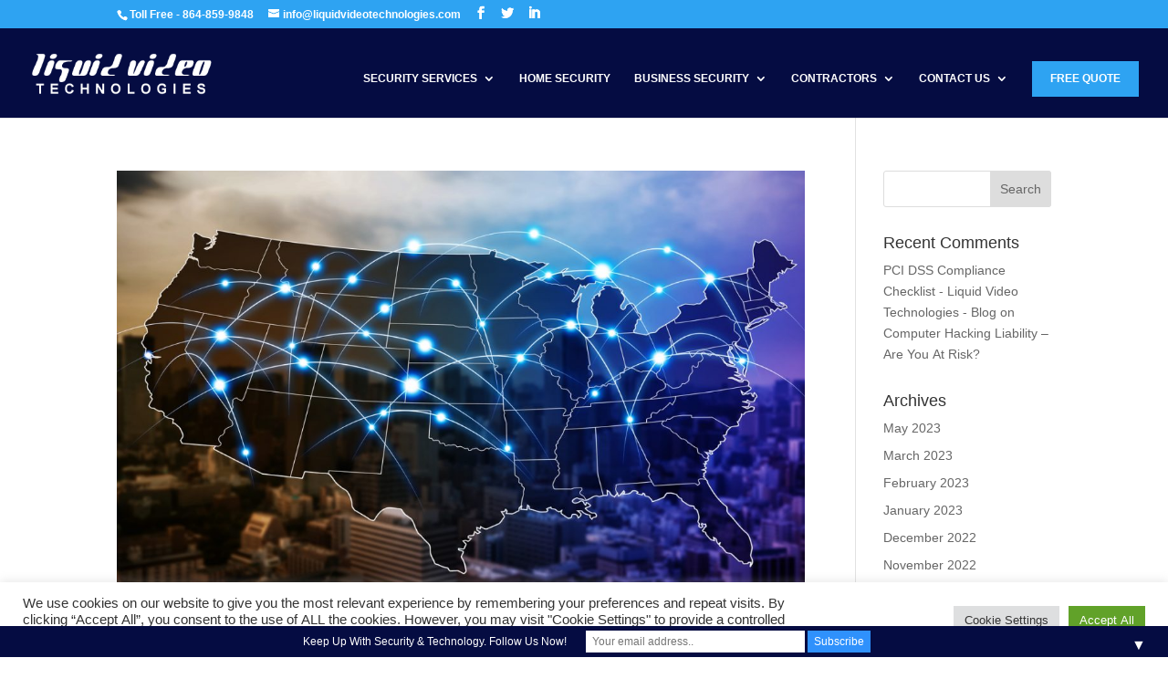

--- FILE ---
content_type: text/html; charset=UTF-8
request_url: https://liquidvideotechnologies.com/category/job-performance/
body_size: 23497
content:
<!DOCTYPE html>
<html lang="en-US">
<head>
	<meta charset="UTF-8" />
<meta http-equiv="X-UA-Compatible" content="IE=edge">
	<link rel="pingback" href="https://liquidvideotechnologies.com/xmlrpc.php" />

	<script type="text/javascript">
		document.documentElement.className = 'js';
	</script>

	<meta name='robots' content='index, follow, max-image-preview:large, max-snippet:-1, max-video-preview:-1' />

		<!-- Meta Tag Manager -->
		<meta name="keywords" content="Video Surveillance, Fire Alarm Systems, Security Systems, Access Control, Monitoring, Video Cameras, Structured Wiring, Computer Networking, Low-Voltage, Audio and Video, Liquid Video Technologies, LVT, Deveren Werne, Albert Werne, Shawn Parcell, Greenville, South Carolina" />
		<meta name="description" content="Liquid Video Technologies based in Greenville provides the following services, Security Cameras, Video Surveillance, Cameras, Burglar Alarm, Security Systems, Fire Alarm Systems, Fire Testing, Networking and Access Control." />
		<meta name="expires" content="1" />
		<meta name="robots" content="FOLLOW, INDEX" />
		<meta name="revisit-after" content="20 DAYS" />
		<meta name="distribution" content="Global" />
		<meta name="rating" content="General" />
		<meta name="classification" content="BUSINESS AND ECONOMY" />
		<meta name="copyright" content="Copyright Liquid Video Technologies, Inc. http://www.liquidvideotechnologies.com Anderson, Greenville, Spartanburg, South Carolina" />
		<meta http-equiv="reply-to" content="info@liquidvideotechnologies.com" />
		<meta name="location" content="GREENVILLE SOUTH CAROLINA" />
		<meta name="language" content="English" />
		<meta name="document-type" content="Public" />
		<meta name="document-rating" content="Safe for kids" />
		<meta name="document-distribution" content="Global" />
		<meta name="document-classification" content="Internet" />
		<meta name="classification" content="Business and Economy" />
		<meta name="DC.Title" content="Cameras,Security Cameras, Video Surveillance, Liquid Video Technologies, Inc. is located in Greenville South Carolina, Burglar Alarm, Fire Alarm Systems, Security Systems, Fire Testing, and Computer Networking" />
		<meta name="DC.Creator" content="Copyright Liquid Video Technologies, Inc http://www.liquidvideotechnologies.com Anderson, Greenville, Spartanburg, South Carolina" />
		<meta name="DC.Subject" content="Security Cameras, Video Surveillance, Burglar Alarms, Greenville south Carolina Cameras, Security Systems, CCTV, and Home Automation Systems" />
		<meta name="DC.Description" content="Security Cameras, Video Surveillance, Cameras, Liquid Video Technologies, in Greenville, SC, Burglar Alarm, Security Systems, Fire Alarm Systems, Fire Testing, Networking, Access Control" />
		<meta name="DC.Coverage.PlaceName" content="Greenville, SC" />
		<meta name="Author" content="Liquid Video Technologies, Inc http://www.liquidvideotechnologies.com Security Cameras, Video Surveillance, Cameras" />
		<meta name="Owner" content="Copyright Liquid Video Technologies, Inc. http://www.liquidvideotechnologies.com Security Cameras, Cameras, Video Surveillance" />
		<meta name="location" content="Greenville, South Carolina" />
		<meta name="copyright" content="Copyright Liquid Video Technologies, http://www.liquidvideotechnologies.com Greenville, Anderson, Easley, South Carolina" />
		<meta name="classification" content="BuSINESS AND ECONOMY" />
		<meta name="geo.position" content="34.852690;-82.329950" />
		<meta name="geo.country" content="US" />
		<meta name="geo.region" content="US-SC" />
		<meta name="geo.placename" content="Greenville, SC 29607, USA" />
		<meta name="ICBM" content="34.852690;-82.329950" />
		<meta name="tgn.id" content="2001747" />
		<meta name="tgn.name" content="Greenville" />
		<meta name="tgn.nation" content="United States" />
		<meta name="google-site-verification" content="zhPJorEIXKA-QWO6cXplhbEDiVjDcvz5yQL58_ltRaM" />
		<meta name="viewport" content="width=device-width, initial-scale=1.0, minimum-scale=0.1, maximum-scale=10.0, user-scalable=yes" />
		<!-- / Meta Tag Manager -->
<script type="text/javascript">
			let jqueryParams=[],jQuery=function(r){return jqueryParams=[...jqueryParams,r],jQuery},$=function(r){return jqueryParams=[...jqueryParams,r],$};window.jQuery=jQuery,window.$=jQuery;let customHeadScripts=!1;jQuery.fn=jQuery.prototype={},$.fn=jQuery.prototype={},jQuery.noConflict=function(r){if(window.jQuery)return jQuery=window.jQuery,$=window.jQuery,customHeadScripts=!0,jQuery.noConflict},jQuery.ready=function(r){jqueryParams=[...jqueryParams,r]},$.ready=function(r){jqueryParams=[...jqueryParams,r]},jQuery.load=function(r){jqueryParams=[...jqueryParams,r]},$.load=function(r){jqueryParams=[...jqueryParams,r]},jQuery.fn.ready=function(r){jqueryParams=[...jqueryParams,r]},$.fn.ready=function(r){jqueryParams=[...jqueryParams,r]};</script><meta property="og:title" content="Liquid Video Technologies"/>
<meta property="og:description" content="Integration Moving Forward"/>
<meta property="og:image:alt" content="Security, Surveillance, Monitoring, Access Control, Computer Networking, Liquid Video Technologies, Greenville South Carolina"/>
<meta property="og:image" content="https://liquidvideotechnologies.com/wp-content/uploads/2021/10/Net-working.jpg"/>
<meta property="og:image:width" content="1254"/>
<meta property="og:image:height" content="836"/>
<meta property="og:image:type" content="image/jpeg"/>
<meta property="og:type" content="article"/>
<meta property="og:article:published_time" content="2021-10-15 17:00:11"/>
<meta property="og:article:modified_time" content="2021-10-06 12:15:31"/>
<meta property="og:article:tag" content="Business"/>
<meta property="og:article:tag" content="BusinessOperations"/>
<meta property="og:article:tag" content="LiquidVideo"/>
<meta property="og:article:tag" content="LVT"/>
<meta property="og:article:tag" content="Net"/>
<meta property="og:article:tag" content="networking"/>
<meta property="og:article:tag" content="success"/>
<meta property="og:article:tag" content="WiFi"/>
<meta name="twitter:card" content="summary">
<meta name="twitter:title" content="Liquid Video Technologies"/>
<meta name="twitter:description" content="Integration Moving Forward"/>
<meta name="twitter:image" content="https://liquidvideotechnologies.com/wp-content/uploads/2021/10/Net-working.jpg"/>
<meta name="twitter:image:alt" content="Security, Surveillance, Monitoring, Access Control, Computer Networking, Liquid Video Technologies, Greenville South Carolina"/>

	<!-- This site is optimized with the Yoast SEO plugin v20.11 - https://yoast.com/wordpress/plugins/seo/ -->
	<title>Job Performance Archives - Liquid Video Technologies</title>
	<link rel="canonical" href="https://liquidvideotechnologies.com/category/job-performance/" />
	<meta property="og:url" content="https://liquidvideotechnologies.com/category/job-performance/" />
	<meta property="og:site_name" content="Liquid Video Technologies" />
	<meta name="twitter:site" content="@liquidvideotech" />
	<script type="application/ld+json" class="yoast-schema-graph">{"@context":"https://schema.org","@graph":[{"@type":"CollectionPage","@id":"https://liquidvideotechnologies.com/category/job-performance/","url":"https://liquidvideotechnologies.com/category/job-performance/","name":"Job Performance Archives - Liquid Video Technologies","isPartOf":{"@id":"https://liquidvideotechnologies.com/#website"},"primaryImageOfPage":{"@id":"https://liquidvideotechnologies.com/category/job-performance/#primaryimage"},"image":{"@id":"https://liquidvideotechnologies.com/category/job-performance/#primaryimage"},"thumbnailUrl":"https://liquidvideotechnologies.com/wp-content/uploads/2021/10/Net-working.jpg","breadcrumb":{"@id":"https://liquidvideotechnologies.com/category/job-performance/#breadcrumb"},"inLanguage":"en-US"},{"@type":"ImageObject","inLanguage":"en-US","@id":"https://liquidvideotechnologies.com/category/job-performance/#primaryimage","url":"https://liquidvideotechnologies.com/wp-content/uploads/2021/10/Net-working.jpg","contentUrl":"https://liquidvideotechnologies.com/wp-content/uploads/2021/10/Net-working.jpg","width":1254,"height":836,"caption":"Communication network of United States of America."},{"@type":"BreadcrumbList","@id":"https://liquidvideotechnologies.com/category/job-performance/#breadcrumb","itemListElement":[{"@type":"ListItem","position":1,"name":"Home","item":"https://liquidvideotechnologies.com/"},{"@type":"ListItem","position":2,"name":"Job Performance"}]},{"@type":"WebSite","@id":"https://liquidvideotechnologies.com/#website","url":"https://liquidvideotechnologies.com/","name":"Liquid Video Technologies","description":"Integration Moving Forward","publisher":{"@id":"https://liquidvideotechnologies.com/#organization"},"potentialAction":[{"@type":"SearchAction","target":{"@type":"EntryPoint","urlTemplate":"https://liquidvideotechnologies.com/?s={search_term_string}"},"query-input":"required name=search_term_string"}],"inLanguage":"en-US"},{"@type":"Organization","@id":"https://liquidvideotechnologies.com/#organization","name":"Liquid Video Technologies","url":"https://liquidvideotechnologies.com/","logo":{"@type":"ImageObject","inLanguage":"en-US","@id":"https://liquidvideotechnologies.com/#/schema/logo/image/","url":"https://liquidvideotechnologies.com/wp-content/uploads/2016/08/lvt_logo_web.png","contentUrl":"https://liquidvideotechnologies.com/wp-content/uploads/2016/08/lvt_logo_web.png","width":293,"height":69,"caption":"Liquid Video Technologies"},"image":{"@id":"https://liquidvideotechnologies.com/#/schema/logo/image/"},"sameAs":["https://www.facebook.com/Liquid-Video-Technologies-Inc-74071024477/","https://twitter.com/liquidvideotech","https://www.linkedin.com/company/liquid-video-technologies-inc","https://www.youtube.com/channel/UCT7A4cIfGk6a3EN3-uaygaA"]}]}</script>
	<!-- / Yoast SEO plugin. -->


<link rel='dns-prefetch' href='//www.googletagmanager.com' />
<link rel="alternate" type="application/rss+xml" title="Liquid Video Technologies &raquo; Feed" href="https://liquidvideotechnologies.com/feed/" />
<link rel="alternate" type="application/rss+xml" title="Liquid Video Technologies &raquo; Comments Feed" href="https://liquidvideotechnologies.com/comments/feed/" />
<link rel="alternate" type="application/rss+xml" title="Liquid Video Technologies &raquo; Job Performance Category Feed" href="https://liquidvideotechnologies.com/category/job-performance/feed/" />
<meta content="Divi Child v.V0.1" name="generator"/><link rel='stylesheet' id='dashicons-css' href='https://liquidvideotechnologies.com/wp-includes/css/dashicons.min.css?ver=6.2.1' type='text/css' media='all' />
<link rel='stylesheet' id='menu-icons-extra-css' href='https://liquidvideotechnologies.com/wp-content/plugins/menu-icons/css/extra.min.css?ver=0.13.6' type='text/css' media='all' />
<link rel='stylesheet' id='wp-block-library-css' href='https://liquidvideotechnologies.com/wp-includes/css/dist/block-library/style.min.css?ver=6.2.1' type='text/css' media='all' />
<style id='wp-block-library-theme-inline-css' type='text/css'>
.wp-block-audio figcaption{color:#555;font-size:13px;text-align:center}.is-dark-theme .wp-block-audio figcaption{color:hsla(0,0%,100%,.65)}.wp-block-audio{margin:0 0 1em}.wp-block-code{border:1px solid #ccc;border-radius:4px;font-family:Menlo,Consolas,monaco,monospace;padding:.8em 1em}.wp-block-embed figcaption{color:#555;font-size:13px;text-align:center}.is-dark-theme .wp-block-embed figcaption{color:hsla(0,0%,100%,.65)}.wp-block-embed{margin:0 0 1em}.blocks-gallery-caption{color:#555;font-size:13px;text-align:center}.is-dark-theme .blocks-gallery-caption{color:hsla(0,0%,100%,.65)}.wp-block-image figcaption{color:#555;font-size:13px;text-align:center}.is-dark-theme .wp-block-image figcaption{color:hsla(0,0%,100%,.65)}.wp-block-image{margin:0 0 1em}.wp-block-pullquote{border-bottom:4px solid;border-top:4px solid;color:currentColor;margin-bottom:1.75em}.wp-block-pullquote cite,.wp-block-pullquote footer,.wp-block-pullquote__citation{color:currentColor;font-size:.8125em;font-style:normal;text-transform:uppercase}.wp-block-quote{border-left:.25em solid;margin:0 0 1.75em;padding-left:1em}.wp-block-quote cite,.wp-block-quote footer{color:currentColor;font-size:.8125em;font-style:normal;position:relative}.wp-block-quote.has-text-align-right{border-left:none;border-right:.25em solid;padding-left:0;padding-right:1em}.wp-block-quote.has-text-align-center{border:none;padding-left:0}.wp-block-quote.is-large,.wp-block-quote.is-style-large,.wp-block-quote.is-style-plain{border:none}.wp-block-search .wp-block-search__label{font-weight:700}.wp-block-search__button{border:1px solid #ccc;padding:.375em .625em}:where(.wp-block-group.has-background){padding:1.25em 2.375em}.wp-block-separator.has-css-opacity{opacity:.4}.wp-block-separator{border:none;border-bottom:2px solid;margin-left:auto;margin-right:auto}.wp-block-separator.has-alpha-channel-opacity{opacity:1}.wp-block-separator:not(.is-style-wide):not(.is-style-dots){width:100px}.wp-block-separator.has-background:not(.is-style-dots){border-bottom:none;height:1px}.wp-block-separator.has-background:not(.is-style-wide):not(.is-style-dots){height:2px}.wp-block-table{margin:0 0 1em}.wp-block-table td,.wp-block-table th{word-break:normal}.wp-block-table figcaption{color:#555;font-size:13px;text-align:center}.is-dark-theme .wp-block-table figcaption{color:hsla(0,0%,100%,.65)}.wp-block-video figcaption{color:#555;font-size:13px;text-align:center}.is-dark-theme .wp-block-video figcaption{color:hsla(0,0%,100%,.65)}.wp-block-video{margin:0 0 1em}.wp-block-template-part.has-background{margin-bottom:0;margin-top:0;padding:1.25em 2.375em}
</style>
<style id='global-styles-inline-css' type='text/css'>
body{--wp--preset--color--black: #000000;--wp--preset--color--cyan-bluish-gray: #abb8c3;--wp--preset--color--white: #ffffff;--wp--preset--color--pale-pink: #f78da7;--wp--preset--color--vivid-red: #cf2e2e;--wp--preset--color--luminous-vivid-orange: #ff6900;--wp--preset--color--luminous-vivid-amber: #fcb900;--wp--preset--color--light-green-cyan: #7bdcb5;--wp--preset--color--vivid-green-cyan: #00d084;--wp--preset--color--pale-cyan-blue: #8ed1fc;--wp--preset--color--vivid-cyan-blue: #0693e3;--wp--preset--color--vivid-purple: #9b51e0;--wp--preset--gradient--vivid-cyan-blue-to-vivid-purple: linear-gradient(135deg,rgba(6,147,227,1) 0%,rgb(155,81,224) 100%);--wp--preset--gradient--light-green-cyan-to-vivid-green-cyan: linear-gradient(135deg,rgb(122,220,180) 0%,rgb(0,208,130) 100%);--wp--preset--gradient--luminous-vivid-amber-to-luminous-vivid-orange: linear-gradient(135deg,rgba(252,185,0,1) 0%,rgba(255,105,0,1) 100%);--wp--preset--gradient--luminous-vivid-orange-to-vivid-red: linear-gradient(135deg,rgba(255,105,0,1) 0%,rgb(207,46,46) 100%);--wp--preset--gradient--very-light-gray-to-cyan-bluish-gray: linear-gradient(135deg,rgb(238,238,238) 0%,rgb(169,184,195) 100%);--wp--preset--gradient--cool-to-warm-spectrum: linear-gradient(135deg,rgb(74,234,220) 0%,rgb(151,120,209) 20%,rgb(207,42,186) 40%,rgb(238,44,130) 60%,rgb(251,105,98) 80%,rgb(254,248,76) 100%);--wp--preset--gradient--blush-light-purple: linear-gradient(135deg,rgb(255,206,236) 0%,rgb(152,150,240) 100%);--wp--preset--gradient--blush-bordeaux: linear-gradient(135deg,rgb(254,205,165) 0%,rgb(254,45,45) 50%,rgb(107,0,62) 100%);--wp--preset--gradient--luminous-dusk: linear-gradient(135deg,rgb(255,203,112) 0%,rgb(199,81,192) 50%,rgb(65,88,208) 100%);--wp--preset--gradient--pale-ocean: linear-gradient(135deg,rgb(255,245,203) 0%,rgb(182,227,212) 50%,rgb(51,167,181) 100%);--wp--preset--gradient--electric-grass: linear-gradient(135deg,rgb(202,248,128) 0%,rgb(113,206,126) 100%);--wp--preset--gradient--midnight: linear-gradient(135deg,rgb(2,3,129) 0%,rgb(40,116,252) 100%);--wp--preset--duotone--dark-grayscale: url('#wp-duotone-dark-grayscale');--wp--preset--duotone--grayscale: url('#wp-duotone-grayscale');--wp--preset--duotone--purple-yellow: url('#wp-duotone-purple-yellow');--wp--preset--duotone--blue-red: url('#wp-duotone-blue-red');--wp--preset--duotone--midnight: url('#wp-duotone-midnight');--wp--preset--duotone--magenta-yellow: url('#wp-duotone-magenta-yellow');--wp--preset--duotone--purple-green: url('#wp-duotone-purple-green');--wp--preset--duotone--blue-orange: url('#wp-duotone-blue-orange');--wp--preset--font-size--small: 13px;--wp--preset--font-size--medium: 20px;--wp--preset--font-size--large: 36px;--wp--preset--font-size--x-large: 42px;--wp--preset--spacing--20: 0.44rem;--wp--preset--spacing--30: 0.67rem;--wp--preset--spacing--40: 1rem;--wp--preset--spacing--50: 1.5rem;--wp--preset--spacing--60: 2.25rem;--wp--preset--spacing--70: 3.38rem;--wp--preset--spacing--80: 5.06rem;--wp--preset--shadow--natural: 6px 6px 9px rgba(0, 0, 0, 0.2);--wp--preset--shadow--deep: 12px 12px 50px rgba(0, 0, 0, 0.4);--wp--preset--shadow--sharp: 6px 6px 0px rgba(0, 0, 0, 0.2);--wp--preset--shadow--outlined: 6px 6px 0px -3px rgba(255, 255, 255, 1), 6px 6px rgba(0, 0, 0, 1);--wp--preset--shadow--crisp: 6px 6px 0px rgba(0, 0, 0, 1);}body { margin: 0;--wp--style--global--content-size: 823px;--wp--style--global--wide-size: 1080px; }.wp-site-blocks > .alignleft { float: left; margin-right: 2em; }.wp-site-blocks > .alignright { float: right; margin-left: 2em; }.wp-site-blocks > .aligncenter { justify-content: center; margin-left: auto; margin-right: auto; }:where(.is-layout-flex){gap: 0.5em;}body .is-layout-flow > .alignleft{float: left;margin-inline-start: 0;margin-inline-end: 2em;}body .is-layout-flow > .alignright{float: right;margin-inline-start: 2em;margin-inline-end: 0;}body .is-layout-flow > .aligncenter{margin-left: auto !important;margin-right: auto !important;}body .is-layout-constrained > .alignleft{float: left;margin-inline-start: 0;margin-inline-end: 2em;}body .is-layout-constrained > .alignright{float: right;margin-inline-start: 2em;margin-inline-end: 0;}body .is-layout-constrained > .aligncenter{margin-left: auto !important;margin-right: auto !important;}body .is-layout-constrained > :where(:not(.alignleft):not(.alignright):not(.alignfull)){max-width: var(--wp--style--global--content-size);margin-left: auto !important;margin-right: auto !important;}body .is-layout-constrained > .alignwide{max-width: var(--wp--style--global--wide-size);}body .is-layout-flex{display: flex;}body .is-layout-flex{flex-wrap: wrap;align-items: center;}body .is-layout-flex > *{margin: 0;}body{padding-top: 0px;padding-right: 0px;padding-bottom: 0px;padding-left: 0px;}a:where(:not(.wp-element-button)){text-decoration: underline;}.wp-element-button, .wp-block-button__link{background-color: #32373c;border-width: 0;color: #fff;font-family: inherit;font-size: inherit;line-height: inherit;padding: calc(0.667em + 2px) calc(1.333em + 2px);text-decoration: none;}.has-black-color{color: var(--wp--preset--color--black) !important;}.has-cyan-bluish-gray-color{color: var(--wp--preset--color--cyan-bluish-gray) !important;}.has-white-color{color: var(--wp--preset--color--white) !important;}.has-pale-pink-color{color: var(--wp--preset--color--pale-pink) !important;}.has-vivid-red-color{color: var(--wp--preset--color--vivid-red) !important;}.has-luminous-vivid-orange-color{color: var(--wp--preset--color--luminous-vivid-orange) !important;}.has-luminous-vivid-amber-color{color: var(--wp--preset--color--luminous-vivid-amber) !important;}.has-light-green-cyan-color{color: var(--wp--preset--color--light-green-cyan) !important;}.has-vivid-green-cyan-color{color: var(--wp--preset--color--vivid-green-cyan) !important;}.has-pale-cyan-blue-color{color: var(--wp--preset--color--pale-cyan-blue) !important;}.has-vivid-cyan-blue-color{color: var(--wp--preset--color--vivid-cyan-blue) !important;}.has-vivid-purple-color{color: var(--wp--preset--color--vivid-purple) !important;}.has-black-background-color{background-color: var(--wp--preset--color--black) !important;}.has-cyan-bluish-gray-background-color{background-color: var(--wp--preset--color--cyan-bluish-gray) !important;}.has-white-background-color{background-color: var(--wp--preset--color--white) !important;}.has-pale-pink-background-color{background-color: var(--wp--preset--color--pale-pink) !important;}.has-vivid-red-background-color{background-color: var(--wp--preset--color--vivid-red) !important;}.has-luminous-vivid-orange-background-color{background-color: var(--wp--preset--color--luminous-vivid-orange) !important;}.has-luminous-vivid-amber-background-color{background-color: var(--wp--preset--color--luminous-vivid-amber) !important;}.has-light-green-cyan-background-color{background-color: var(--wp--preset--color--light-green-cyan) !important;}.has-vivid-green-cyan-background-color{background-color: var(--wp--preset--color--vivid-green-cyan) !important;}.has-pale-cyan-blue-background-color{background-color: var(--wp--preset--color--pale-cyan-blue) !important;}.has-vivid-cyan-blue-background-color{background-color: var(--wp--preset--color--vivid-cyan-blue) !important;}.has-vivid-purple-background-color{background-color: var(--wp--preset--color--vivid-purple) !important;}.has-black-border-color{border-color: var(--wp--preset--color--black) !important;}.has-cyan-bluish-gray-border-color{border-color: var(--wp--preset--color--cyan-bluish-gray) !important;}.has-white-border-color{border-color: var(--wp--preset--color--white) !important;}.has-pale-pink-border-color{border-color: var(--wp--preset--color--pale-pink) !important;}.has-vivid-red-border-color{border-color: var(--wp--preset--color--vivid-red) !important;}.has-luminous-vivid-orange-border-color{border-color: var(--wp--preset--color--luminous-vivid-orange) !important;}.has-luminous-vivid-amber-border-color{border-color: var(--wp--preset--color--luminous-vivid-amber) !important;}.has-light-green-cyan-border-color{border-color: var(--wp--preset--color--light-green-cyan) !important;}.has-vivid-green-cyan-border-color{border-color: var(--wp--preset--color--vivid-green-cyan) !important;}.has-pale-cyan-blue-border-color{border-color: var(--wp--preset--color--pale-cyan-blue) !important;}.has-vivid-cyan-blue-border-color{border-color: var(--wp--preset--color--vivid-cyan-blue) !important;}.has-vivid-purple-border-color{border-color: var(--wp--preset--color--vivid-purple) !important;}.has-vivid-cyan-blue-to-vivid-purple-gradient-background{background: var(--wp--preset--gradient--vivid-cyan-blue-to-vivid-purple) !important;}.has-light-green-cyan-to-vivid-green-cyan-gradient-background{background: var(--wp--preset--gradient--light-green-cyan-to-vivid-green-cyan) !important;}.has-luminous-vivid-amber-to-luminous-vivid-orange-gradient-background{background: var(--wp--preset--gradient--luminous-vivid-amber-to-luminous-vivid-orange) !important;}.has-luminous-vivid-orange-to-vivid-red-gradient-background{background: var(--wp--preset--gradient--luminous-vivid-orange-to-vivid-red) !important;}.has-very-light-gray-to-cyan-bluish-gray-gradient-background{background: var(--wp--preset--gradient--very-light-gray-to-cyan-bluish-gray) !important;}.has-cool-to-warm-spectrum-gradient-background{background: var(--wp--preset--gradient--cool-to-warm-spectrum) !important;}.has-blush-light-purple-gradient-background{background: var(--wp--preset--gradient--blush-light-purple) !important;}.has-blush-bordeaux-gradient-background{background: var(--wp--preset--gradient--blush-bordeaux) !important;}.has-luminous-dusk-gradient-background{background: var(--wp--preset--gradient--luminous-dusk) !important;}.has-pale-ocean-gradient-background{background: var(--wp--preset--gradient--pale-ocean) !important;}.has-electric-grass-gradient-background{background: var(--wp--preset--gradient--electric-grass) !important;}.has-midnight-gradient-background{background: var(--wp--preset--gradient--midnight) !important;}.has-small-font-size{font-size: var(--wp--preset--font-size--small) !important;}.has-medium-font-size{font-size: var(--wp--preset--font-size--medium) !important;}.has-large-font-size{font-size: var(--wp--preset--font-size--large) !important;}.has-x-large-font-size{font-size: var(--wp--preset--font-size--x-large) !important;}
.wp-block-navigation a:where(:not(.wp-element-button)){color: inherit;}
:where(.wp-block-columns.is-layout-flex){gap: 2em;}
.wp-block-pullquote{font-size: 1.5em;line-height: 1.6;}
</style>
<link rel='stylesheet' id='cookie-law-info-css' href='https://liquidvideotechnologies.com/wp-content/plugins/cookie-law-info/legacy/public/css/cookie-law-info-public.css?ver=3.1.1' type='text/css' media='all' />
<link rel='stylesheet' id='cookie-law-info-gdpr-css' href='https://liquidvideotechnologies.com/wp-content/plugins/cookie-law-info/legacy/public/css/cookie-law-info-gdpr.css?ver=3.1.1' type='text/css' media='all' />
<link rel='stylesheet' id='expanding-archives-css' href='https://liquidvideotechnologies.com/wp-content/plugins/expanding-archives/assets/build/css/expanding-archives.css?ver=2.0.2' type='text/css' media='all' />
<link rel='stylesheet' id='latest-posts-style-css' href='https://liquidvideotechnologies.com/wp-content/plugins/latest-posts/assets/css/style.css?ver=1.4.3' type='text/css' media='all' />
<link rel='stylesheet' id='meks-social-widget-css' href='https://liquidvideotechnologies.com/wp-content/plugins/meks-smart-social-widget/css/style.css?ver=1.6' type='text/css' media='all' />
<style id='wcw-inlinecss-inline-css' type='text/css'>
.widget_wpcategorieswidget ul.children{display:none;} .widget_wp_categories_widget{background:#fff; position:relative;}.widget_wp_categories_widget h2,.widget_wpcategorieswidget h2{color:#4a5f6d;font-size:20px;font-weight:400;margin:0 0 25px;line-height:24px;text-transform:uppercase}.widget_wp_categories_widget ul li,.widget_wpcategorieswidget ul li{font-size: 16px; margin: 0px; border-bottom: 1px dashed #f0f0f0; position: relative; list-style-type: none; line-height: 35px;}.widget_wp_categories_widget ul li:last-child,.widget_wpcategorieswidget ul li:last-child{border:none;}.widget_wp_categories_widget ul li a,.widget_wpcategorieswidget ul li a{display:inline-block;color:#007acc;transition:all .5s ease;-webkit-transition:all .5s ease;-ms-transition:all .5s ease;-moz-transition:all .5s ease;text-decoration:none;}.widget_wp_categories_widget ul li a:hover,.widget_wp_categories_widget ul li.active-cat a,.widget_wp_categories_widget ul li.active-cat span.post-count,.widget_wpcategorieswidget ul li a:hover,.widget_wpcategorieswidget ul li.active-cat a,.widget_wpcategorieswidget ul li.active-cat span.post-count{color:#ee546c}.widget_wp_categories_widget ul li span.post-count,.widget_wpcategorieswidget ul li span.post-count{height: 30px; min-width: 35px; text-align: center; background: #fff; color: #605f5f; border-radius: 5px; box-shadow: inset 2px 1px 3px rgba(0, 122, 204,.1); top: 0px; float: right; margin-top: 2px;}li.cat-item.cat-have-child > span.post-count{float:inherit;}li.cat-item.cat-item-7.cat-have-child { background: #f8f9fa; }li.cat-item.cat-have-child > span.post-count:before { content: "("; }li.cat-item.cat-have-child > span.post-count:after { content: ")"; }.cat-have-child.open-m-menu ul.children li { border-top: 1px solid #d8d8d8;border-bottom:none;}li.cat-item.cat-have-child:after{ position: absolute; right: 8px; top: 8px; background-image: url([data-uri]); content: ""; width: 18px; height: 18px;transform: rotate(270deg);}ul.children li.cat-item.cat-have-child:after{content:"";background-image: none;}.cat-have-child ul.children {display: none; z-index: 9; width: auto; position: relative; margin: 0px; padding: 0px; margin-top: 0px; padding-top: 10px; padding-bottom: 10px; list-style: none; text-align: left; background:  #f8f9fa; padding-left: 5px;}.widget_wp_categories_widget ul li ul.children li,.widget_wpcategorieswidget ul li ul.children li { border-bottom: 1px solid #fff; padding-right: 5px; }.cat-have-child.open-m-menu ul.children{display:block;}li.cat-item.cat-have-child.open-m-menu:after{transform: rotate(0deg);}.widget_wp_categories_widget > li.product_cat,.widget_wpcategorieswidget > li.product_cat {list-style: none;}.widget_wp_categories_widget > ul,.widget_wpcategorieswidget > ul {padding: 0px;}.widget_wp_categories_widget > ul li ul ,.widget_wpcategorieswidget > ul li ul {padding-left: 15px;}
</style>
<link rel='stylesheet' id='divi-style-parent-css' href='https://liquidvideotechnologies.com/wp-content/themes/Divi/style-static.min.css?ver=4.21.0' type='text/css' media='all' />
<link rel='stylesheet' id='divi-style-css' href='https://liquidvideotechnologies.com/wp-content/themes/divi-child/style.css?ver=4.21.0' type='text/css' media='all' />
<script type='text/javascript' src='https://liquidvideotechnologies.com/wp-includes/js/jquery/jquery.min.js?ver=3.6.4' id='jquery-core-js'></script>
<script type='text/javascript' id='jquery-core-js-after'>
jQuery(document).ready(function($){ jQuery('li.cat-item:has(ul.children)').addClass('cat-have-child'); jQuery('.cat-have-child').removeClass('open-m-menu');jQuery('li.cat-have-child > a').click(function(){window.location.href=jQuery(this).attr('href');return false;});jQuery('li.cat-have-child').click(function(){

		var li_parentdiv = jQuery(this).parent().parent().parent().attr('class');
			if(jQuery(this).hasClass('open-m-menu')){jQuery('.cat-have-child').removeClass('open-m-menu');}else{jQuery('.cat-have-child').removeClass('open-m-menu');jQuery(this).addClass('open-m-menu');}});});
</script>
<script type='text/javascript' src='https://liquidvideotechnologies.com/wp-includes/js/jquery/jquery-migrate.min.js?ver=3.4.0' id='jquery-migrate-js'></script>
<script type='text/javascript' id='jquery-js-after'>
jqueryParams.length&&$.each(jqueryParams,function(e,r){if("function"==typeof r){var n=String(r);n.replace("$","jQuery");var a=new Function("return "+n)();$(document).ready(a)}});
</script>
<script type='text/javascript' id='cookie-law-info-js-extra'>
/* <![CDATA[ */
var Cli_Data = {"nn_cookie_ids":[],"cookielist":[],"non_necessary_cookies":[],"ccpaEnabled":"","ccpaRegionBased":"","ccpaBarEnabled":"","strictlyEnabled":["necessary","obligatoire"],"ccpaType":"gdpr","js_blocking":"1","custom_integration":"","triggerDomRefresh":"","secure_cookies":""};
var cli_cookiebar_settings = {"animate_speed_hide":"500","animate_speed_show":"500","background":"#FFF","border":"#b1a6a6c2","border_on":"","button_1_button_colour":"#61a229","button_1_button_hover":"#4e8221","button_1_link_colour":"#fff","button_1_as_button":"1","button_1_new_win":"","button_2_button_colour":"#333","button_2_button_hover":"#292929","button_2_link_colour":"#444","button_2_as_button":"","button_2_hidebar":"","button_3_button_colour":"#dedfe0","button_3_button_hover":"#b2b2b3","button_3_link_colour":"#333333","button_3_as_button":"1","button_3_new_win":"","button_4_button_colour":"#dedfe0","button_4_button_hover":"#b2b2b3","button_4_link_colour":"#333333","button_4_as_button":"1","button_7_button_colour":"#61a229","button_7_button_hover":"#4e8221","button_7_link_colour":"#fff","button_7_as_button":"1","button_7_new_win":"","font_family":"inherit","header_fix":"","notify_animate_hide":"1","notify_animate_show":"","notify_div_id":"#cookie-law-info-bar","notify_position_horizontal":"right","notify_position_vertical":"bottom","scroll_close":"","scroll_close_reload":"","accept_close_reload":"","reject_close_reload":"","showagain_tab":"","showagain_background":"#fff","showagain_border":"#000","showagain_div_id":"#cookie-law-info-again","showagain_x_position":"100px","text":"#333333","show_once_yn":"","show_once":"10000","logging_on":"","as_popup":"","popup_overlay":"1","bar_heading_text":"","cookie_bar_as":"banner","popup_showagain_position":"bottom-right","widget_position":"left"};
var log_object = {"ajax_url":"https:\/\/liquidvideotechnologies.com\/wp-admin\/admin-ajax.php"};
/* ]]> */
</script>
<script type='text/javascript' src='https://liquidvideotechnologies.com/wp-content/plugins/cookie-law-info/legacy/public/js/cookie-law-info-public.js?ver=3.1.1' id='cookie-law-info-js'></script>
<script type='text/javascript' src='https://liquidvideotechnologies.com/wp-content/plugins/modernizr/js/modernizr.js?ver=3.7.1' id='modernizr-js'></script>

<!-- Google Analytics snippet added by Site Kit -->
<script type='text/javascript' src='https://www.googletagmanager.com/gtag/js?id=G-2DL098STGC' id='google_gtagjs-js' async></script>
<script type='text/javascript' id='google_gtagjs-js-after'>
window.dataLayer = window.dataLayer || [];function gtag(){dataLayer.push(arguments);}
gtag('set', 'linker', {"domains":["liquidvideotechnologies.com"]} );
gtag("js", new Date());
gtag("set", "developer_id.dZTNiMT", true);
gtag("config", "G-2DL098STGC");
</script>

<!-- End Google Analytics snippet added by Site Kit -->
<link rel="https://api.w.org/" href="https://liquidvideotechnologies.com/wp-json/" /><link rel="alternate" type="application/json" href="https://liquidvideotechnologies.com/wp-json/wp/v2/categories/111" /><link rel="EditURI" type="application/rsd+xml" title="RSD" href="https://liquidvideotechnologies.com/xmlrpc.php?rsd" />
<link rel="wlwmanifest" type="application/wlwmanifest+xml" href="https://liquidvideotechnologies.com/wp-includes/wlwmanifest.xml" />
<meta name="generator" content="WordPress 6.2.1" />
<meta name="generator" content="Site Kit by Google 1.105.0" /><script type="text/javascript">
(function(url){
	if(/(?:Chrome\/26\.0\.1410\.63 Safari\/537\.31|WordfenceTestMonBot)/.test(navigator.userAgent)){ return; }
	var addEvent = function(evt, handler) {
		if (window.addEventListener) {
			document.addEventListener(evt, handler, false);
		} else if (window.attachEvent) {
			document.attachEvent('on' + evt, handler);
		}
	};
	var removeEvent = function(evt, handler) {
		if (window.removeEventListener) {
			document.removeEventListener(evt, handler, false);
		} else if (window.detachEvent) {
			document.detachEvent('on' + evt, handler);
		}
	};
	var evts = 'contextmenu dblclick drag dragend dragenter dragleave dragover dragstart drop keydown keypress keyup mousedown mousemove mouseout mouseover mouseup mousewheel scroll'.split(' ');
	var logHuman = function() {
		if (window.wfLogHumanRan) { return; }
		window.wfLogHumanRan = true;
		var wfscr = document.createElement('script');
		wfscr.type = 'text/javascript';
		wfscr.async = true;
		wfscr.src = url + '&r=' + Math.random();
		(document.getElementsByTagName('head')[0]||document.getElementsByTagName('body')[0]).appendChild(wfscr);
		for (var i = 0; i < evts.length; i++) {
			removeEvent(evts[i], logHuman);
		}
	};
	for (var i = 0; i < evts.length; i++) {
		addEvent(evts[i], logHuman);
	}
})('//liquidvideotechnologies.com/?wordfence_lh=1&hid=CA8543E78DC90B3237AB59AC8167ED62');
</script>         <style type="text/css" id="bloody-hamburger-color">
             .mobile_menu_bar:before { color: #2ea3f2 !important; }
         </style>
    <meta name="viewport" content="width=device-width, initial-scale=1.0, maximum-scale=1.0, user-scalable=0" />
<!-- Meta Pixel Code -->
<script type="text/plain" data-cli-class="cli-blocker-script"  data-cli-script-type="analytics" data-cli-block="true"  data-cli-element-position="head">
!function(f,b,e,v,n,t,s){if(f.fbq)return;n=f.fbq=function(){n.callMethod?
n.callMethod.apply(n,arguments):n.queue.push(arguments)};if(!f._fbq)f._fbq=n;
n.push=n;n.loaded=!0;n.version='2.0';n.queue=[];t=b.createElement(e);t.async=!0;
t.src=v;s=b.getElementsByTagName(e)[0];s.parentNode.insertBefore(t,s)}(window,
document,'script','https://connect.facebook.net/en_US/fbevents.js?v=next');
</script>
<!-- End Meta Pixel Code -->

      <script type="text/plain" data-cli-class="cli-blocker-script"  data-cli-script-type="analytics" data-cli-block="true"  data-cli-element-position="head">
        var url = window.location.origin + '?ob=open-bridge';
        fbq('set', 'openbridge', '160866104474096', url);
      </script>
    <script type="text/plain" data-cli-class="cli-blocker-script"  data-cli-script-type="analytics" data-cli-block="true"  data-cli-element-position="head">fbq('init', '160866104474096', {}, {
    "agent": "wordpress-6.2.1-3.0.13"
})</script><script type="text/plain" data-cli-class="cli-blocker-script"  data-cli-script-type="analytics" data-cli-block="true"  data-cli-element-position="head">
    fbq('track', 'PageView', []);
  </script>
<!-- Meta Pixel Code -->
<noscript>
<img height="1" width="1" style="display:none" alt="fbpx"
src="https://www.facebook.com/tr?id=160866104474096&ev=PageView&noscript=1" />
</noscript>
<!-- End Meta Pixel Code -->
<!-- Google Tag Manager -->
<script>(function(w,d,s,l,i){w[l]=w[l]||[];w[l].push({'gtm.start':
new Date().getTime(),event:'gtm.js'});var f=d.getElementsByTagName(s)[0],
j=d.createElement(s),dl=l!='dataLayer'?'&l='+l:'';j.async=true;j.src=
'https://www.googletagmanager.com/gtm.js?id='+i+dl;f.parentNode.insertBefore(j,f);
})(window,document,'script','dataLayer','GTM-PKG4Q5L');</script>
<!-- End Google Tag Manager -->
<script type='application/ld+json'> 
{
  "@context": "http://www.schema.org",
  "@type": "ProfessionalService",
  "name": "Liquid Video Technology Inc.",
  "url": "https://liquidvideotechnologies.com",
  "sameAs": [
  "https://www.facebook.com/Liquid-Video-Technologies-Inc-74071024477/",
  "https://twitter.com/liquidvideotech",
  "https://www.linkedin.com/company/liquid-video-technologies-inc" ],
  "priceRange" : "$000 - $0000",
  "telephone" : "+1-864-859-9848",
  "email" : "info@liquidvideotechnologies.com",
  "logo": "https://liquidvideotechnologies.com/wp-content/uploads/2020/05/lvt_logo_web-white.png",
  "image": [
  "https://liquidvideotechnologies.com/wp-content/uploads/2016/08/catV2.jpg",
  "https://liquidvideotechnologies.com/wp-content/uploads/2020/07/temperature-scanner-image-scaled.jpeg",
  "https://liquidvideotechnologies.com/wp-content/uploads/2020/05/Series-550-Stackable-Large-500x500-1.png",
  "https://liquidvideotechnologies.com/wp-content/uploads/2019/01/secrity-video-surveillance.jpg",
  "https://liquidvideotechnologies.com/wp-content/uploads/2019/01/Technician-Repairing-Camera.jpg" ],
  "description": "Since inception in 2000, LVT has focused efforts to streamline the use of digital technology to enhance traditional burglar alarms as well as video and audio capturing. The dynamics of the market continue to change and the merging of the security and surveillance industry with the technology sector is well underway. For this reason, we design our services to not only incorporate traditional security needs but also seek to identify web solutions that can bridge both security and IT tools. We manufacture Digital Video Recording equipment and service both direct resale and wholesale distribution markets worldwide. Our customer portfolio is quite diverse and includes small business owners, national franchises, and large corporations.",
  "address": {
    "@type": "PostalAddress",
    "streetAddress": "60 Directors Drive",
    "addressLocality": "Greenville",
    "addressRegion": "South Carolina",
    "postalCode": "29615",
    "addressCountry": "United States"
  },
  "geo": {
    "@type": "GeoCoordinates",
    "latitude": "34.852690",
    "longitude": "-82.329950"
  },
  "hasMap": "https://goo.gl/maps/yNnZ21xSof4h6zAB6",
  "openingHours": "Mo, Tu, We, Th, Fr 09:00-17:00",
  "contactPoint": {
    "@type": "ContactPoint",
    "contactType": "Customer Service",
    "telephone": "+1-864-859-9848"
  },
  "aggregateRating": {
    "ratingValue": "4.0",
    "reviewCount": "8"
  }
}
 </script>

<link rel="stylesheet" href="https://cdnjs.cloudflare.com/ajax/libs/font-awesome/5.11.2/css/all.css">

<!-- Global site tag (gtag.js) - Google Analytics -->
<script async src="https://www.googletagmanager.com/gtag/js?id=UA-3489198-4"></script>
<script>
  window.dataLayer = window.dataLayer || [];
  function gtag(){dataLayer.push(arguments);}
  gtag('js', new Date());

  gtag('config', 'UA-3489198-4');
</script>


<!-- Global site tag (gtag.js) - Google Ads: 1052161449 -->
<script async src="https://www.googletagmanager.com/gtag/js?id=AW-1052161449"></script>
<script>
  window.dataLayer = window.dataLayer || [];
  function gtag(){dataLayer.push(arguments);}
  gtag('js', new Date());

  gtag('config', 'AW-1052161449');
</script>
<style type="text/css">
.mctb-bar,.mctb-response,.mctb-close{ background: #050c42 !important; }
.mctb-bar,.mctb-label,.mctb-close{ color: #ffffff !important; }
.mctb-button{ background: #2f91fc !important; border-color: #2f91fc !important; }
.mctb-email:focus{ outline-color: #2f91fc !important; }
.mctb-button{ color: #ffffff !important; }
</style>
<link rel="icon" href="https://liquidvideotechnologies.com/wp-content/uploads/2018/05/apple-touch-icon-75x75.png" sizes="32x32" />
<link rel="icon" href="https://liquidvideotechnologies.com/wp-content/uploads/2018/05/apple-touch-icon.png" sizes="192x192" />
<link rel="apple-touch-icon" href="https://liquidvideotechnologies.com/wp-content/uploads/2018/05/apple-touch-icon.png" />
<meta name="msapplication-TileImage" content="https://liquidvideotechnologies.com/wp-content/uploads/2018/05/apple-touch-icon.png" />
<style id="et-divi-customizer-global-cached-inline-styles">.container,.et_pb_row,.et_pb_slider .et_pb_container,.et_pb_fullwidth_section .et_pb_title_container,.et_pb_fullwidth_section .et_pb_title_featured_container,.et_pb_fullwidth_header:not(.et_pb_fullscreen) .et_pb_fullwidth_header_container{max-width:1920px}.et_boxed_layout #page-container,.et_boxed_layout.et_non_fixed_nav.et_transparent_nav #page-container #top-header,.et_boxed_layout.et_non_fixed_nav.et_transparent_nav #page-container #main-header,.et_fixed_nav.et_boxed_layout #page-container #top-header,.et_fixed_nav.et_boxed_layout #page-container #main-header,.et_boxed_layout #page-container .container,.et_boxed_layout #page-container .et_pb_row{max-width:2080px}a{color:#027db4}#main-header,#main-header .nav li ul,.et-search-form,#main-header .et_mobile_menu{background-color:#050c42}#et-secondary-nav li ul{background-color:#050c42}.et_header_style_centered .mobile_nav .select_page,.et_header_style_split .mobile_nav .select_page,.et_nav_text_color_light #top-menu>li>a,.et_nav_text_color_dark #top-menu>li>a,#top-menu a,.et_mobile_menu li a,.et_nav_text_color_light .et_mobile_menu li a,.et_nav_text_color_dark .et_mobile_menu li a,#et_search_icon:before,.et_search_form_container input,span.et_close_search_field:after,#et-top-navigation .et-cart-info{color:#ffffff}.et_search_form_container input::-moz-placeholder{color:#ffffff}.et_search_form_container input::-webkit-input-placeholder{color:#ffffff}.et_search_form_container input:-ms-input-placeholder{color:#ffffff}#top-menu li a{font-size:12px}body.et_vertical_nav .container.et_search_form_container .et-search-form input{font-size:12px!important}#top-menu li a,.et_search_form_container input{font-weight:bold;font-style:normal;text-transform:uppercase;text-decoration:none}.et_search_form_container input::-moz-placeholder{font-weight:bold;font-style:normal;text-transform:uppercase;text-decoration:none}.et_search_form_container input::-webkit-input-placeholder{font-weight:bold;font-style:normal;text-transform:uppercase;text-decoration:none}.et_search_form_container input:-ms-input-placeholder{font-weight:bold;font-style:normal;text-transform:uppercase;text-decoration:none}#main-footer{background-color:#ffffff}#main-footer .footer-widget h4,#main-footer .widget_block h1,#main-footer .widget_block h2,#main-footer .widget_block h3,#main-footer .widget_block h4,#main-footer .widget_block h5,#main-footer .widget_block h6{color:#ffffff}.footer-widget li:before{border-color:#ffffff}.footer-widget,.footer-widget li,.footer-widget li a,#footer-info{font-size:12px}.footer-widget .et_pb_widget div,.footer-widget .et_pb_widget ul,.footer-widget .et_pb_widget ol,.footer-widget .et_pb_widget label{line-height:1.4em}#footer-widgets .footer-widget li:before{top:5.4px}.bottom-nav,.bottom-nav a,.bottom-nav li.current-menu-item a{color:#ffffff}#et-footer-nav .bottom-nav li.current-menu-item a{color:#1699ff}#footer-bottom{background-color:#0f1142}#footer-info,#footer-info a{color:#ffffff}#footer-bottom .et-social-icon a{font-size:10px}body .et_pb_button{background-color:rgba(0,0,0,0.85);border-radius:0px}body.et_pb_button_helper_class .et_pb_button,body.et_pb_button_helper_class .et_pb_module.et_pb_button{color:#ffffff}body .et_pb_bg_layout_light.et_pb_button:hover,body .et_pb_bg_layout_light .et_pb_button:hover,body .et_pb_button:hover{color:#ffffff!important;background-color:rgba(0,0,0,0.2);border-radius:0px}@media only screen and (min-width:981px){#main-footer .footer-widget h4,#main-footer .widget_block h1,#main-footer .widget_block h2,#main-footer .widget_block h3,#main-footer .widget_block h4,#main-footer .widget_block h5,#main-footer .widget_block h6{font-size:21px}.et_header_style_left #et-top-navigation,.et_header_style_split #et-top-navigation{padding:36px 0 0 0}.et_header_style_left #et-top-navigation nav>ul>li>a,.et_header_style_split #et-top-navigation nav>ul>li>a{padding-bottom:36px}.et_header_style_split .centered-inline-logo-wrap{width:72px;margin:-72px 0}.et_header_style_split .centered-inline-logo-wrap #logo{max-height:72px}.et_pb_svg_logo.et_header_style_split .centered-inline-logo-wrap #logo{height:72px}.et_header_style_centered #top-menu>li>a{padding-bottom:13px}.et_header_style_slide #et-top-navigation,.et_header_style_fullscreen #et-top-navigation{padding:27px 0 27px 0!important}.et_header_style_centered #main-header .logo_container{height:72px}#logo{max-height:48%}.et_pb_svg_logo #logo{height:48%}.et_header_style_centered.et_hide_primary_logo #main-header:not(.et-fixed-header) .logo_container,.et_header_style_centered.et_hide_fixed_logo #main-header.et-fixed-header .logo_container{height:12.96px}.et_header_style_left .et-fixed-header #et-top-navigation,.et_header_style_split .et-fixed-header #et-top-navigation{padding:21px 0 0 0}.et_header_style_left .et-fixed-header #et-top-navigation nav>ul>li>a,.et_header_style_split .et-fixed-header #et-top-navigation nav>ul>li>a{padding-bottom:21px}.et_header_style_centered header#main-header.et-fixed-header .logo_container{height:42px}.et_header_style_split #main-header.et-fixed-header .centered-inline-logo-wrap{width:42px;margin:-42px 0}.et_header_style_split .et-fixed-header .centered-inline-logo-wrap #logo{max-height:42px}.et_pb_svg_logo.et_header_style_split .et-fixed-header .centered-inline-logo-wrap #logo{height:42px}.et_header_style_slide .et-fixed-header #et-top-navigation,.et_header_style_fullscreen .et-fixed-header #et-top-navigation{padding:12px 0 12px 0!important}.et-fixed-header #top-menu a,.et-fixed-header #et_search_icon:before,.et-fixed-header #et_top_search .et-search-form input,.et-fixed-header .et_search_form_container input,.et-fixed-header .et_close_search_field:after,.et-fixed-header #et-top-navigation .et-cart-info{color:#ffffff!important}.et-fixed-header .et_search_form_container input::-moz-placeholder{color:#ffffff!important}.et-fixed-header .et_search_form_container input::-webkit-input-placeholder{color:#ffffff!important}.et-fixed-header .et_search_form_container input:-ms-input-placeholder{color:#ffffff!important}}@media only screen and (min-width:2400px){.et_pb_row{padding:48px 0}.et_pb_section{padding:96px 0}.single.et_pb_pagebuilder_layout.et_full_width_page .et_post_meta_wrapper{padding-top:144px}.et_pb_fullwidth_section{padding:0}}	h1,h2,h3,h4,h5,h6{font-family:'Arial',Helvetica,Arial,Lucida,sans-serif}body,input,textarea,select{font-family:'Arial',Helvetica,Arial,Lucida,sans-serif}#footer-widgets .footer-widget li{margin-top:15px}#main-footer{background:url(https://liquidvideotechnologies.com/wp-content/uploads/2020/05/Footer-BG-LVT.png);background-repeat:no-repeat!important}@media (max-width:981px){#main-footer{background:none;background-color:#01234e!important}}#footer-bottom{padding-top:35px;padding-bottom:25px}.hr1{border:0;height:5px;background-image:linear-gradient(to right,#fff,#cecece,#fff)}.hr2{border:0;height:5px;background-image:linear-gradient(to right,#fff,#1687ba,#fff)}.pluses{padding:30px;float:left;border:3px solid;border-top:0;border-left:0;border-bottom:0;border-image:linear-gradient(to bottom,#cecece,#cecece,transparent);border-image-slice:1}.pluses_white{padding:30px;float:left;border:3px solid;border-top:0;border-left:0;border-bottom:0;border-image:linear-gradient(to bottom,#ffffff,#ffffff,transparent);border-image-slice:1}.free_quote{border-radius:0px;padding-left:20px!important;padding-right:20px!important;padding-top:12px!important;padding-bottom:12px!important;background-color:#2ea3f2;text-align:center}@media only screen and (min-width:981px){.free_quote{height:39px}.link:hover{color:#2ea3f2}}#top-header a{color:#fff}#top-header a:hover{color:#003363}.free_quote:hover a{color:#2ea3f2!important}.free_quote:hover{background:#fff}@media only screen and (max-width:980px){.free_quote{padding-left:0px!important;padding-right:0px!important;padding-top:0px!important;padding-bottom:0px!important}}#st_latest_posts_widget-2>div>div:nth-child(1)>div.media-body>h3{font-size:14px!important}#st_latest_posts_widget-2>div>div:nth-child(2)>div.media-body>h3{font-size:14px!important}#st_latest_posts_widget-2>div>div:nth-child(3)>div.media-body>h3{font-size:14px!important}#footer-widgets .footer-widget li:before{display:none}.footer_button{margin-top:15px;padding:12px;background-color:#2ea3f2;text-align:center;margin-left:50px;margin-right:25px}.footer_button:hover a{color:#2ea3f2!important}.footer_button:hover{background:#fff}.footer_right{float:right;padding-left:280px}@media only screen and (max-width:980px){.footer_right{float:right;padding-left:0px}}#top-header .et-social-icons{float:left}@media only screen and (max-width:1400px){#top-header .et-social-icons{float:none}}#et-info-phone{padding-left:600px}@media only screen and (max-width:1400px){#et-info-phone{padding-left:0px}}#text-2>div>ul{margin-left:0px!important}.footer-widget li a:hover{color:#2ea3f2!important}#footer-info a:hover{color:#2ea3f2!important}</style></head>
<body class="archive category category-job-performance category-111 et_button_no_icon et_pb_button_helper_class et_fullwidth_nav et_fixed_nav et_show_nav et_secondary_nav_enabled et_secondary_nav_two_panels et_primary_nav_dropdown_animation_fade et_secondary_nav_dropdown_animation_fade et_header_style_left et_pb_footer_columns3 et_cover_background et_pb_gutter osx et_pb_gutters3 et_smooth_scroll et_right_sidebar et_divi_theme et-db">
<svg xmlns="http://www.w3.org/2000/svg" viewBox="0 0 0 0" width="0" height="0" focusable="false" role="none" style="visibility: hidden; position: absolute; left: -9999px; overflow: hidden;" ><defs><filter id="wp-duotone-dark-grayscale"><feColorMatrix color-interpolation-filters="sRGB" type="matrix" values=" .299 .587 .114 0 0 .299 .587 .114 0 0 .299 .587 .114 0 0 .299 .587 .114 0 0 " /><feComponentTransfer color-interpolation-filters="sRGB" ><feFuncR type="table" tableValues="0 0.49803921568627" /><feFuncG type="table" tableValues="0 0.49803921568627" /><feFuncB type="table" tableValues="0 0.49803921568627" /><feFuncA type="table" tableValues="1 1" /></feComponentTransfer><feComposite in2="SourceGraphic" operator="in" /></filter></defs></svg><svg xmlns="http://www.w3.org/2000/svg" viewBox="0 0 0 0" width="0" height="0" focusable="false" role="none" style="visibility: hidden; position: absolute; left: -9999px; overflow: hidden;" ><defs><filter id="wp-duotone-grayscale"><feColorMatrix color-interpolation-filters="sRGB" type="matrix" values=" .299 .587 .114 0 0 .299 .587 .114 0 0 .299 .587 .114 0 0 .299 .587 .114 0 0 " /><feComponentTransfer color-interpolation-filters="sRGB" ><feFuncR type="table" tableValues="0 1" /><feFuncG type="table" tableValues="0 1" /><feFuncB type="table" tableValues="0 1" /><feFuncA type="table" tableValues="1 1" /></feComponentTransfer><feComposite in2="SourceGraphic" operator="in" /></filter></defs></svg><svg xmlns="http://www.w3.org/2000/svg" viewBox="0 0 0 0" width="0" height="0" focusable="false" role="none" style="visibility: hidden; position: absolute; left: -9999px; overflow: hidden;" ><defs><filter id="wp-duotone-purple-yellow"><feColorMatrix color-interpolation-filters="sRGB" type="matrix" values=" .299 .587 .114 0 0 .299 .587 .114 0 0 .299 .587 .114 0 0 .299 .587 .114 0 0 " /><feComponentTransfer color-interpolation-filters="sRGB" ><feFuncR type="table" tableValues="0.54901960784314 0.98823529411765" /><feFuncG type="table" tableValues="0 1" /><feFuncB type="table" tableValues="0.71764705882353 0.25490196078431" /><feFuncA type="table" tableValues="1 1" /></feComponentTransfer><feComposite in2="SourceGraphic" operator="in" /></filter></defs></svg><svg xmlns="http://www.w3.org/2000/svg" viewBox="0 0 0 0" width="0" height="0" focusable="false" role="none" style="visibility: hidden; position: absolute; left: -9999px; overflow: hidden;" ><defs><filter id="wp-duotone-blue-red"><feColorMatrix color-interpolation-filters="sRGB" type="matrix" values=" .299 .587 .114 0 0 .299 .587 .114 0 0 .299 .587 .114 0 0 .299 .587 .114 0 0 " /><feComponentTransfer color-interpolation-filters="sRGB" ><feFuncR type="table" tableValues="0 1" /><feFuncG type="table" tableValues="0 0.27843137254902" /><feFuncB type="table" tableValues="0.5921568627451 0.27843137254902" /><feFuncA type="table" tableValues="1 1" /></feComponentTransfer><feComposite in2="SourceGraphic" operator="in" /></filter></defs></svg><svg xmlns="http://www.w3.org/2000/svg" viewBox="0 0 0 0" width="0" height="0" focusable="false" role="none" style="visibility: hidden; position: absolute; left: -9999px; overflow: hidden;" ><defs><filter id="wp-duotone-midnight"><feColorMatrix color-interpolation-filters="sRGB" type="matrix" values=" .299 .587 .114 0 0 .299 .587 .114 0 0 .299 .587 .114 0 0 .299 .587 .114 0 0 " /><feComponentTransfer color-interpolation-filters="sRGB" ><feFuncR type="table" tableValues="0 0" /><feFuncG type="table" tableValues="0 0.64705882352941" /><feFuncB type="table" tableValues="0 1" /><feFuncA type="table" tableValues="1 1" /></feComponentTransfer><feComposite in2="SourceGraphic" operator="in" /></filter></defs></svg><svg xmlns="http://www.w3.org/2000/svg" viewBox="0 0 0 0" width="0" height="0" focusable="false" role="none" style="visibility: hidden; position: absolute; left: -9999px; overflow: hidden;" ><defs><filter id="wp-duotone-magenta-yellow"><feColorMatrix color-interpolation-filters="sRGB" type="matrix" values=" .299 .587 .114 0 0 .299 .587 .114 0 0 .299 .587 .114 0 0 .299 .587 .114 0 0 " /><feComponentTransfer color-interpolation-filters="sRGB" ><feFuncR type="table" tableValues="0.78039215686275 1" /><feFuncG type="table" tableValues="0 0.94901960784314" /><feFuncB type="table" tableValues="0.35294117647059 0.47058823529412" /><feFuncA type="table" tableValues="1 1" /></feComponentTransfer><feComposite in2="SourceGraphic" operator="in" /></filter></defs></svg><svg xmlns="http://www.w3.org/2000/svg" viewBox="0 0 0 0" width="0" height="0" focusable="false" role="none" style="visibility: hidden; position: absolute; left: -9999px; overflow: hidden;" ><defs><filter id="wp-duotone-purple-green"><feColorMatrix color-interpolation-filters="sRGB" type="matrix" values=" .299 .587 .114 0 0 .299 .587 .114 0 0 .299 .587 .114 0 0 .299 .587 .114 0 0 " /><feComponentTransfer color-interpolation-filters="sRGB" ><feFuncR type="table" tableValues="0.65098039215686 0.40392156862745" /><feFuncG type="table" tableValues="0 1" /><feFuncB type="table" tableValues="0.44705882352941 0.4" /><feFuncA type="table" tableValues="1 1" /></feComponentTransfer><feComposite in2="SourceGraphic" operator="in" /></filter></defs></svg><svg xmlns="http://www.w3.org/2000/svg" viewBox="0 0 0 0" width="0" height="0" focusable="false" role="none" style="visibility: hidden; position: absolute; left: -9999px; overflow: hidden;" ><defs><filter id="wp-duotone-blue-orange"><feColorMatrix color-interpolation-filters="sRGB" type="matrix" values=" .299 .587 .114 0 0 .299 .587 .114 0 0 .299 .587 .114 0 0 .299 .587 .114 0 0 " /><feComponentTransfer color-interpolation-filters="sRGB" ><feFuncR type="table" tableValues="0.098039215686275 1" /><feFuncG type="table" tableValues="0 0.66274509803922" /><feFuncB type="table" tableValues="0.84705882352941 0.41960784313725" /><feFuncA type="table" tableValues="1 1" /></feComponentTransfer><feComposite in2="SourceGraphic" operator="in" /></filter></defs></svg>	<div id="page-container">

					<div id="top-header">
			<div class="container clearfix">

			
				<div id="et-info">
									<span id="et-info-phone">Toll Free - 864-859-9848</span>
				
									<a href="mailto:info@liquidvideotechnologies.com"><span id="et-info-email">info@liquidvideotechnologies.com</span></a>
				
				<ul class="et-social-icons">
	<li class="et-social-icon et-social-facebook">
		<a href="https://www.facebook.com/Liquid-Video-Technologies-Inc-74071024477/"" class="icon">
			<span>Facebook</span>
		</a>
	</li>
	<li class="et-social-icon et-social-twitter">
		<a href="https://twitter.com/liquidvideotech"" class="icon">
			<span>Twitter</span>
		</a>
	</li>
	<li class="et-social-icon et-social-linkedin">
		<a href="https://www.linkedin.com/company/liquid-video-technologies-inc"" class="icon">
			<span>Linkedin</span>
		</a>
	</li>

</ul>				</div>

			
				<div id="et-secondary-menu">
				<div class="et_duplicate_social_icons">
								<ul class="et-social-icons">
	<li class="et-social-icon et-social-facebook">
		<a href="https://www.facebook.com/Liquid-Video-Technologies-Inc-74071024477/"" class="icon">
			<span>Facebook</span>
		</a>
	</li>
	<li class="et-social-icon et-social-twitter">
		<a href="https://twitter.com/liquidvideotech"" class="icon">
			<span>Twitter</span>
		</a>
	</li>
	<li class="et-social-icon et-social-linkedin">
		<a href="https://www.linkedin.com/company/liquid-video-technologies-inc"" class="icon">
			<span>Linkedin</span>
		</a>
	</li>

</ul>
							</div>				</div>

			</div>
		</div>
		
	
			<header id="main-header" data-height-onload="72">
			<div class="container clearfix et_menu_container">
							<div class="logo_container">
					<span class="logo_helper"></span>
					<a href="https://liquidvideotechnologies.com/">
						<img src="https://liquidvideotechnologies.com/wp-content/uploads/2020/05/lvt_logo_web-white.png" width="293" height="69" alt="Liquid Video Technologies" id="logo" data-height-percentage="48" />
					</a>
				</div>
							<div id="et-top-navigation" data-height="72" data-fixed-height="42">
											<nav id="top-menu-nav">
						<ul id="top-menu" class="nav"><li id="menu-item-63" class="menu-item menu-item-type-post_type menu-item-object-page menu-item-has-children menu-item-63"><a href="https://liquidvideotechnologies.com/security-services/">Security Services</a>
<ul class="sub-menu">
	<li id="menu-item-67" class="menu-item menu-item-type-post_type menu-item-object-page menu-item-67"><a href="https://liquidvideotechnologies.com/video-surveillance/">Video Surveillance</a></li>
	<li id="menu-item-69" class="menu-item menu-item-type-post_type menu-item-object-page menu-item-69"><a href="https://liquidvideotechnologies.com/fire-alarm-systems/">Fire Alarm Systems</a></li>
	<li id="menu-item-68" class="menu-item menu-item-type-post_type menu-item-object-page menu-item-68"><a href="https://liquidvideotechnologies.com/computer-networking/">Computer Networking</a></li>
	<li id="menu-item-584" class="menu-item menu-item-type-post_type menu-item-object-page menu-item-584"><a href="https://liquidvideotechnologies.com/access-control/">Access Control</a></li>
	<li id="menu-item-585" class="menu-item menu-item-type-post_type menu-item-object-page menu-item-585"><a href="https://liquidvideotechnologies.com/audio/">Audio</a></li>
	<li id="menu-item-586" class="menu-item menu-item-type-post_type menu-item-object-page menu-item-586"><a href="https://liquidvideotechnologies.com/automation/">Automation</a></li>
	<li id="menu-item-587" class="menu-item menu-item-type-post_type menu-item-object-page menu-item-587"><a href="https://liquidvideotechnologies.com/security-systems/">Security Systems</a></li>
	<li id="menu-item-8734" class="menu-item menu-item-type-post_type menu-item-object-page menu-item-8734"><a href="https://liquidvideotechnologies.com/temperature-scanner/">Temperature Scanner</a></li>
	<li id="menu-item-370" class="menu-item menu-item-type-custom menu-item-object-custom menu-item-370"><a href="/security-services/">View All Services</a></li>
</ul>
</li>
<li id="menu-item-357" class="menu-item menu-item-type-post_type menu-item-object-page menu-item-357"><a href="https://liquidvideotechnologies.com/home-security/">Home Security</a></li>
<li id="menu-item-364" class="menu-item menu-item-type-post_type menu-item-object-page menu-item-has-children menu-item-364"><a href="https://liquidvideotechnologies.com/business-security/">Business Security</a>
<ul class="sub-menu">
	<li id="menu-item-3520" class="menu-item menu-item-type-post_type menu-item-object-page menu-item-3520"><a href="https://liquidvideotechnologies.com/business-clients/">Business Clients</a></li>
</ul>
</li>
<li id="menu-item-345" class="menu-item menu-item-type-post_type menu-item-object-page menu-item-has-children menu-item-345"><a href="https://liquidvideotechnologies.com/contractors/">Contractors</a>
<ul class="sub-menu">
	<li id="menu-item-3521" class="menu-item menu-item-type-post_type menu-item-object-page menu-item-3521"><a href="https://liquidvideotechnologies.com/contractor-clients/">Contractor Clients</a></li>
</ul>
</li>
<li id="menu-item-60" class="menu-item menu-item-type-post_type menu-item-object-page menu-item-has-children menu-item-60"><a href="https://liquidvideotechnologies.com/contact-liquid-video-technologies/">Contact Us</a>
<ul class="sub-menu">
	<li id="menu-item-10189" class="menu-item menu-item-type-post_type menu-item-object-page menu-item-10189"><a href="https://liquidvideotechnologies.com/video-cameras/">About Us</a></li>
	<li id="menu-item-634" class="menu-item menu-item-type-post_type menu-item-object-page menu-item-634"><a href="https://liquidvideotechnologies.com/networking/">News</a></li>
	<li id="menu-item-633" class="menu-item menu-item-type-post_type menu-item-object-page menu-item-633"><a href="https://liquidvideotechnologies.com/experience/">Recommend Us</a></li>
</ul>
</li>
<li id="menu-item-6279" class="free_quote menu-item menu-item-type-custom menu-item-object-custom menu-item-6279"><a href="/free-quote/">Free Quote</a></li>
</ul>						</nav>
					
					
					
					
					<div id="et_mobile_nav_menu">
				<div class="mobile_nav closed">
					<span class="select_page">Select Page</span>
					<span class="mobile_menu_bar mobile_menu_bar_toggle"></span>
				</div>
			</div>				</div> <!-- #et-top-navigation -->
			</div> <!-- .container -->
					</header> <!-- #main-header -->
			<div id="et-main-area">
	
<div id="main-content">
	<div class="container">
		<div id="content-area" class="clearfix">
			<div id="left-area">
		
					<article id="post-9874" class="et_pb_post post-9874 post type-post status-publish format-standard has-post-thumbnail hentry category-business category-hacker category-job-performance category-network-security category-network-video-recorder category-networking tag-business tag-businessoperations tag-liquidvideo tag-lvt tag-net tag-networking tag-success tag-wifi">

											<a class="entry-featured-image-url" href="https://liquidvideotechnologies.com/networking-and-its-importance-to-business/">
								<img src="https://liquidvideotechnologies.com/wp-content/uploads/2021/10/Net-working-1080x675.jpg" alt="Networking and it&#8217;s Importance to Business" class="" width="1080" height="675" srcset="https://liquidvideotechnologies.com/wp-content/uploads/2021/10/Net-working-1080x675.jpg 1080w, https://liquidvideotechnologies.com/wp-content/uploads/2021/10/Net-working-980x653.jpg 980w, https://liquidvideotechnologies.com/wp-content/uploads/2021/10/Net-working-480x320.jpg 480w" sizes="(min-width: 0px) and (max-width: 480px) 480px, (min-width: 481px) and (max-width: 980px) 980px, (min-width: 981px) 1080px, 100vw" />							</a>
					
															<h2 class="entry-title"><a href="https://liquidvideotechnologies.com/networking-and-its-importance-to-business/">Networking and it&#8217;s Importance to Business</a></h2>
					
					<p class="post-meta"> by <span class="author vcard"><a href="https://liquidvideotechnologies.com/author/lvt_admin/" title="Posts by LVT_Admin" rel="author">LVT_Admin</a></span> | <span class="published">Oct 15, 2021</span> | <a href="https://liquidvideotechnologies.com/category/business/" rel="category tag">Business</a>, <a href="https://liquidvideotechnologies.com/category/hacker/" rel="category tag">Hacker</a>, <a href="https://liquidvideotechnologies.com/category/job-performance/" rel="category tag">Job Performance</a>, <a href="https://liquidvideotechnologies.com/category/network-security/" rel="category tag">Network Security</a>, <a href="https://liquidvideotechnologies.com/category/network-video-recorder/" rel="category tag">Network Video Recorder</a>, <a href="https://liquidvideotechnologies.com/category/networking/" rel="category tag">Networking</a></p>We’ve all heard the advice that networking is important for our careers. And regardless of your profession, your industry or demographic, the message is loud and clear. If you want to be successful, you need to spend time networking. It’s great advice. But the...				
					</article>
			
					<article id="post-9772" class="et_pb_post post-9772 post type-post status-publish format-standard has-post-thumbnail hentry category-business category-central-monitoring category-cybersecurity category-data-breaches category-hacker category-job-performance category-malware category-network-security category-security-breach tag-access-control tag-computer-networking tag-cyberattacks tag-cybersecurity tag-data-breach tag-data-breaches tag-greenville tag-greenville-south-carolina tag-greenvillesc tag-liquid-video-technologies tag-liquidvideotechnologies tag-lvt tag-malware tag-network-security tag-protectwhatmatters tag-security-2">

											<a class="entry-featured-image-url" href="https://liquidvideotechnologies.com/insider-threat-just-as-dangerous-as-hackers/">
								<img src="https://liquidvideotechnologies.com/wp-content/uploads/2021/08/Insider-Threat-Just-as-Dangerous-as-Hackers-1080x414.png" alt="Insider Threat &#8211; Just as Dangerous as Hackers" class="" width="1080" height="675" srcset="https://liquidvideotechnologies.com/wp-content/uploads/2021/08/Insider-Threat-Just-as-Dangerous-as-Hackers-1080x414.png 1080w, https://liquidvideotechnologies.com/wp-content/uploads/2021/08/Insider-Threat-Just-as-Dangerous-as-Hackers-980x327.png 980w, https://liquidvideotechnologies.com/wp-content/uploads/2021/08/Insider-Threat-Just-as-Dangerous-as-Hackers-480x160.png 480w" sizes="(min-width: 0px) and (max-width: 480px) 480px, (min-width: 481px) and (max-width: 980px) 980px, (min-width: 981px) 1080px, 100vw" />							</a>
					
															<h2 class="entry-title"><a href="https://liquidvideotechnologies.com/insider-threat-just-as-dangerous-as-hackers/">Insider Threat &#8211; Just as Dangerous as Hackers</a></h2>
					
					<p class="post-meta"> by <span class="author vcard"><a href="https://liquidvideotechnologies.com/author/liquid-video-technologies/" title="Posts by Liquid Video Technologies" rel="author">Liquid Video Technologies</a></span> | <span class="published">Aug 16, 2021</span> | <a href="https://liquidvideotechnologies.com/category/business/" rel="category tag">Business</a>, <a href="https://liquidvideotechnologies.com/category/central-monitoring/" rel="category tag">Central Monitoring</a>, <a href="https://liquidvideotechnologies.com/category/cybersecurity/" rel="category tag">Cybersecurity</a>, <a href="https://liquidvideotechnologies.com/category/data-breaches/" rel="category tag">Data Breaches</a>, <a href="https://liquidvideotechnologies.com/category/hacker/" rel="category tag">Hacker</a>, <a href="https://liquidvideotechnologies.com/category/job-performance/" rel="category tag">Job Performance</a>, <a href="https://liquidvideotechnologies.com/category/malware/" rel="category tag">Malware</a>, <a href="https://liquidvideotechnologies.com/category/network-security/" rel="category tag">Network Security</a>, <a href="https://liquidvideotechnologies.com/category/security-breach/" rel="category tag">Security Breach</a></p>Among the problems stemming from our systematic failure with cybersecurity, which ranges from decades-old software-development practices to Chinese and Russian cyber-attacks, one problem gets far less attention than it should &#8211; the insider threat....				
					</article>
			
					<article id="post-9764" class="et_pb_post post-9764 post type-post status-publish format-standard has-post-thumbnail hentry category-burglar-alarms category-business category-home-monitoring category-home-protection category-home-security category-ip-video-storage category-job-performance category-mobile-access-control category-monitoring category-network-security category-network-video-recorder category-security category-security-cameras category-smart-home category-video-production category-video-surveillance tag-access-control tag-burglar-alarms tag-greenville tag-greenville-south-carolina tag-home-security tag-liquid-video-technologies tag-liquidvideotechnologies tag-lvt tag-monitoring tag-network-security tag-networking tag-protectwhatmatters tag-security-2 tag-security-cameras tag-surveillance tag-technology-news tag-video-surveillance-2">

											<a class="entry-featured-image-url" href="https://liquidvideotechnologies.com/video-surveillance-a-business-priority/">
								<img src="https://liquidvideotechnologies.com/wp-content/uploads/2021/08/Video-Surveillance-A-Business-Priority.jpg" alt="Video Surveillance &#8211; A Business Priority" class="" width="1080" height="675" srcset="https://liquidvideotechnologies.com/wp-content/uploads/2021/08/Video-Surveillance-A-Business-Priority.jpg 1080w, https://liquidvideotechnologies.com/wp-content/uploads/2021/08/Video-Surveillance-A-Business-Priority-480x278.jpg 480w" sizes="(min-width: 0px) and (max-width: 480px) 480px, (min-width: 481px) 1080px, 100vw" />							</a>
					
															<h2 class="entry-title"><a href="https://liquidvideotechnologies.com/video-surveillance-a-business-priority/">Video Surveillance &#8211; A Business Priority</a></h2>
					
					<p class="post-meta"> by <span class="author vcard"><a href="https://liquidvideotechnologies.com/author/liquid-video-technologies/" title="Posts by Liquid Video Technologies" rel="author">Liquid Video Technologies</a></span> | <span class="published">Aug 11, 2021</span> | <a href="https://liquidvideotechnologies.com/category/burglar-alarms/" rel="category tag">Burglar Alarms</a>, <a href="https://liquidvideotechnologies.com/category/business/" rel="category tag">Business</a>, <a href="https://liquidvideotechnologies.com/category/home-monitoring/" rel="category tag">Home Monitoring</a>, <a href="https://liquidvideotechnologies.com/category/home-protection/" rel="category tag">Home Protection</a>, <a href="https://liquidvideotechnologies.com/category/home-security/" rel="category tag">Home Security</a>, <a href="https://liquidvideotechnologies.com/category/ip-video-storage/" rel="category tag">IP Video Storage</a>, <a href="https://liquidvideotechnologies.com/category/job-performance/" rel="category tag">Job Performance</a>, <a href="https://liquidvideotechnologies.com/category/mobile-access-control/" rel="category tag">Mobile Access Control</a>, <a href="https://liquidvideotechnologies.com/category/monitoring/" rel="category tag">Monitoring</a>, <a href="https://liquidvideotechnologies.com/category/network-security/" rel="category tag">Network Security</a>, <a href="https://liquidvideotechnologies.com/category/network-video-recorder/" rel="category tag">Network Video Recorder</a>, <a href="https://liquidvideotechnologies.com/category/security/" rel="category tag">Security</a>, <a href="https://liquidvideotechnologies.com/category/security-cameras/" rel="category tag">Security Cameras</a>, <a href="https://liquidvideotechnologies.com/category/smart-home/" rel="category tag">Smart Home</a>, <a href="https://liquidvideotechnologies.com/category/video-production/" rel="category tag">Video Production</a>, <a href="https://liquidvideotechnologies.com/category/video-surveillance/" rel="category tag">Video Surveillance</a></p>Most business owners or operators know they need some type of video surveillance &#8211; whether it&#8217;s for inventory protection, IT servers holding sensitive data, or managing day-to-day operations, security is an essential part of running a business. For those...				
					</article>
			
					<article id="post-2557" class="et_pb_post post-2557 post type-post status-publish format-standard has-post-thumbnail hentry category-home-security category-job-performance category-security category-security-cameras category-smart-home tag-home-security tag-security-cameras tag-smart-home">

											<a class="entry-featured-image-url" href="https://liquidvideotechnologies.com/the-best-home-security-cameras-of-2017/">
								<img src="https://liquidvideotechnologies.com/wp-content/uploads/2017/02/532106-the-best-home-security-cameras-of-2017-1.jpg" alt="The Best Home Security Cameras of 2017" class="" width="1080" height="675" />							</a>
					
															<h2 class="entry-title"><a href="https://liquidvideotechnologies.com/the-best-home-security-cameras-of-2017/">The Best Home Security Cameras of 2017</a></h2>
					
					<p class="post-meta"> by <span class="author vcard"><a href="https://liquidvideotechnologies.com/author/admin/" title="Posts by Deveren Werne" rel="author">Deveren Werne</a></span> | <span class="published">Feb 10, 2017</span> | <a href="https://liquidvideotechnologies.com/category/home-security/" rel="category tag">Home Security</a>, <a href="https://liquidvideotechnologies.com/category/job-performance/" rel="category tag">Job Performance</a>, <a href="https://liquidvideotechnologies.com/category/security/" rel="category tag">Security</a>, <a href="https://liquidvideotechnologies.com/category/security-cameras/" rel="category tag">Security Cameras</a>, <a href="https://liquidvideotechnologies.com/category/smart-home/" rel="category tag">Smart Home</a></p>Security Cameras 2017 One of the biggest benefits of a smart home is being able to know what&#8217;s going on when you&#8217;re not actually there. Whether you&#8217;re checking in on your kids, pets, or an exotic jewel collection, a home security camera is a great...				
					</article>
			
					<article id="post-2026" class="et_pb_post post-2026 post type-post status-publish format-standard has-post-thumbnail hentry category-job-performance tag-job-performance tag-modern-workplace">

											<a class="entry-featured-image-url" href="https://liquidvideotechnologies.com/6-things-millennials-need-to-know-about-the-modern-workplace/">
								<img src="https://liquidvideotechnologies.com/wp-content/uploads/2016/07/Millennial-Work-Force-1.jpg" alt="6 Things Millennials Need to Know About the Modern Workplace" class="" width="1080" height="675" />							</a>
					
															<h2 class="entry-title"><a href="https://liquidvideotechnologies.com/6-things-millennials-need-to-know-about-the-modern-workplace/">6 Things Millennials Need to Know About the Modern Workplace</a></h2>
					
					<p class="post-meta"> by <span class="author vcard"><a href="https://liquidvideotechnologies.com/author/lance-roberts/" title="Posts by Lance Roberts" rel="author">Lance Roberts</a></span> | <span class="published">Jul 22, 2016</span> | <a href="https://liquidvideotechnologies.com/category/job-performance/" rel="category tag">Job Performance</a></p>Millennials are much maligned by older workers and often unfairly so.  The young people entering the workplace today bring with them much needed youthful energy and tech savvy. Despite this, the older workers do have a point when they accuse the recent grads of having...				
					</article>
			<div class="pagination clearfix">
	<div class="alignleft"></div>
	<div class="alignright"></div>
</div>			</div>

				<div id="sidebar">
		<div id="search-2" class="et_pb_widget widget_search"><form role="search" method="get" id="searchform" class="searchform" action="https://liquidvideotechnologies.com/">
				<div>
					<label class="screen-reader-text" for="s">Search for:</label>
					<input type="text" value="" name="s" id="s" />
					<input type="submit" id="searchsubmit" value="Search" />
				</div>
			</form></div><div id="recent-comments-2" class="et_pb_widget widget_recent_comments"><h4 class="widgettitle">Recent Comments</h4><ul id="recentcomments"><li class="recentcomments"><span class="comment-author-link"><a href="http://www.liquidvideotechnologies.com/blog/index.php/2012/12/pci-dss-compliance-checklist/" class="url" rel="ugc external nofollow">PCI DSS Compliance Checklist - Liquid Video Technologies - Blog</a></span> on <a href="https://liquidvideotechnologies.com/computer-hacking-liability-are-you-at-risk/#comment-5">Computer Hacking Liability &#8211; Are You At Risk?</a></li></ul></div><div id="archives-2" class="et_pb_widget widget_archive"><h4 class="widgettitle">Archives</h4>
			<ul>
					<li><a href='https://liquidvideotechnologies.com/2023/05/'>May 2023</a></li>
	<li><a href='https://liquidvideotechnologies.com/2023/03/'>March 2023</a></li>
	<li><a href='https://liquidvideotechnologies.com/2023/02/'>February 2023</a></li>
	<li><a href='https://liquidvideotechnologies.com/2023/01/'>January 2023</a></li>
	<li><a href='https://liquidvideotechnologies.com/2022/12/'>December 2022</a></li>
	<li><a href='https://liquidvideotechnologies.com/2022/11/'>November 2022</a></li>
	<li><a href='https://liquidvideotechnologies.com/2022/10/'>October 2022</a></li>
	<li><a href='https://liquidvideotechnologies.com/2022/09/'>September 2022</a></li>
	<li><a href='https://liquidvideotechnologies.com/2022/08/'>August 2022</a></li>
	<li><a href='https://liquidvideotechnologies.com/2022/07/'>July 2022</a></li>
	<li><a href='https://liquidvideotechnologies.com/2022/06/'>June 2022</a></li>
	<li><a href='https://liquidvideotechnologies.com/2022/05/'>May 2022</a></li>
	<li><a href='https://liquidvideotechnologies.com/2022/04/'>April 2022</a></li>
	<li><a href='https://liquidvideotechnologies.com/2022/03/'>March 2022</a></li>
	<li><a href='https://liquidvideotechnologies.com/2022/02/'>February 2022</a></li>
	<li><a href='https://liquidvideotechnologies.com/2022/01/'>January 2022</a></li>
	<li><a href='https://liquidvideotechnologies.com/2021/12/'>December 2021</a></li>
	<li><a href='https://liquidvideotechnologies.com/2021/11/'>November 2021</a></li>
	<li><a href='https://liquidvideotechnologies.com/2021/10/'>October 2021</a></li>
	<li><a href='https://liquidvideotechnologies.com/2021/09/'>September 2021</a></li>
	<li><a href='https://liquidvideotechnologies.com/2021/08/'>August 2021</a></li>
	<li><a href='https://liquidvideotechnologies.com/2021/07/'>July 2021</a></li>
	<li><a href='https://liquidvideotechnologies.com/2021/06/'>June 2021</a></li>
	<li><a href='https://liquidvideotechnologies.com/2021/05/'>May 2021</a></li>
	<li><a href='https://liquidvideotechnologies.com/2021/04/'>April 2021</a></li>
	<li><a href='https://liquidvideotechnologies.com/2021/03/'>March 2021</a></li>
	<li><a href='https://liquidvideotechnologies.com/2021/02/'>February 2021</a></li>
	<li><a href='https://liquidvideotechnologies.com/2021/01/'>January 2021</a></li>
	<li><a href='https://liquidvideotechnologies.com/2020/12/'>December 2020</a></li>
	<li><a href='https://liquidvideotechnologies.com/2020/11/'>November 2020</a></li>
	<li><a href='https://liquidvideotechnologies.com/2020/10/'>October 2020</a></li>
	<li><a href='https://liquidvideotechnologies.com/2020/09/'>September 2020</a></li>
	<li><a href='https://liquidvideotechnologies.com/2020/08/'>August 2020</a></li>
	<li><a href='https://liquidvideotechnologies.com/2020/07/'>July 2020</a></li>
	<li><a href='https://liquidvideotechnologies.com/2020/06/'>June 2020</a></li>
	<li><a href='https://liquidvideotechnologies.com/2020/05/'>May 2020</a></li>
	<li><a href='https://liquidvideotechnologies.com/2020/04/'>April 2020</a></li>
	<li><a href='https://liquidvideotechnologies.com/2020/03/'>March 2020</a></li>
	<li><a href='https://liquidvideotechnologies.com/2020/02/'>February 2020</a></li>
	<li><a href='https://liquidvideotechnologies.com/2020/01/'>January 2020</a></li>
	<li><a href='https://liquidvideotechnologies.com/2019/12/'>December 2019</a></li>
	<li><a href='https://liquidvideotechnologies.com/2019/11/'>November 2019</a></li>
	<li><a href='https://liquidvideotechnologies.com/2019/10/'>October 2019</a></li>
	<li><a href='https://liquidvideotechnologies.com/2019/09/'>September 2019</a></li>
	<li><a href='https://liquidvideotechnologies.com/2019/08/'>August 2019</a></li>
	<li><a href='https://liquidvideotechnologies.com/2019/07/'>July 2019</a></li>
	<li><a href='https://liquidvideotechnologies.com/2019/06/'>June 2019</a></li>
	<li><a href='https://liquidvideotechnologies.com/2019/05/'>May 2019</a></li>
	<li><a href='https://liquidvideotechnologies.com/2019/04/'>April 2019</a></li>
	<li><a href='https://liquidvideotechnologies.com/2019/03/'>March 2019</a></li>
	<li><a href='https://liquidvideotechnologies.com/2019/02/'>February 2019</a></li>
	<li><a href='https://liquidvideotechnologies.com/2019/01/'>January 2019</a></li>
	<li><a href='https://liquidvideotechnologies.com/2018/12/'>December 2018</a></li>
	<li><a href='https://liquidvideotechnologies.com/2018/11/'>November 2018</a></li>
	<li><a href='https://liquidvideotechnologies.com/2018/10/'>October 2018</a></li>
	<li><a href='https://liquidvideotechnologies.com/2018/09/'>September 2018</a></li>
	<li><a href='https://liquidvideotechnologies.com/2018/08/'>August 2018</a></li>
	<li><a href='https://liquidvideotechnologies.com/2018/07/'>July 2018</a></li>
	<li><a href='https://liquidvideotechnologies.com/2018/06/'>June 2018</a></li>
	<li><a href='https://liquidvideotechnologies.com/2018/05/'>May 2018</a></li>
	<li><a href='https://liquidvideotechnologies.com/2018/03/'>March 2018</a></li>
	<li><a href='https://liquidvideotechnologies.com/2017/07/'>July 2017</a></li>
	<li><a href='https://liquidvideotechnologies.com/2017/03/'>March 2017</a></li>
	<li><a href='https://liquidvideotechnologies.com/2017/02/'>February 2017</a></li>
	<li><a href='https://liquidvideotechnologies.com/2017/01/'>January 2017</a></li>
	<li><a href='https://liquidvideotechnologies.com/2016/12/'>December 2016</a></li>
	<li><a href='https://liquidvideotechnologies.com/2016/11/'>November 2016</a></li>
	<li><a href='https://liquidvideotechnologies.com/2016/10/'>October 2016</a></li>
	<li><a href='https://liquidvideotechnologies.com/2016/09/'>September 2016</a></li>
	<li><a href='https://liquidvideotechnologies.com/2016/08/'>August 2016</a></li>
	<li><a href='https://liquidvideotechnologies.com/2016/07/'>July 2016</a></li>
	<li><a href='https://liquidvideotechnologies.com/2016/06/'>June 2016</a></li>
	<li><a href='https://liquidvideotechnologies.com/2016/05/'>May 2016</a></li>
	<li><a href='https://liquidvideotechnologies.com/2016/04/'>April 2016</a></li>
	<li><a href='https://liquidvideotechnologies.com/2016/03/'>March 2016</a></li>
	<li><a href='https://liquidvideotechnologies.com/2016/02/'>February 2016</a></li>
	<li><a href='https://liquidvideotechnologies.com/2016/01/'>January 2016</a></li>
	<li><a href='https://liquidvideotechnologies.com/2015/12/'>December 2015</a></li>
	<li><a href='https://liquidvideotechnologies.com/2015/11/'>November 2015</a></li>
	<li><a href='https://liquidvideotechnologies.com/2015/10/'>October 2015</a></li>
	<li><a href='https://liquidvideotechnologies.com/2015/09/'>September 2015</a></li>
	<li><a href='https://liquidvideotechnologies.com/2015/08/'>August 2015</a></li>
	<li><a href='https://liquidvideotechnologies.com/2015/07/'>July 2015</a></li>
	<li><a href='https://liquidvideotechnologies.com/2015/06/'>June 2015</a></li>
	<li><a href='https://liquidvideotechnologies.com/2015/05/'>May 2015</a></li>
	<li><a href='https://liquidvideotechnologies.com/2015/04/'>April 2015</a></li>
	<li><a href='https://liquidvideotechnologies.com/2015/03/'>March 2015</a></li>
	<li><a href='https://liquidvideotechnologies.com/2015/02/'>February 2015</a></li>
	<li><a href='https://liquidvideotechnologies.com/2015/01/'>January 2015</a></li>
	<li><a href='https://liquidvideotechnologies.com/2013/10/'>October 2013</a></li>
	<li><a href='https://liquidvideotechnologies.com/2013/01/'>January 2013</a></li>
	<li><a href='https://liquidvideotechnologies.com/2012/12/'>December 2012</a></li>
	<li><a href='https://liquidvideotechnologies.com/2012/10/'>October 2012</a></li>
	<li><a href='https://liquidvideotechnologies.com/2012/08/'>August 2012</a></li>
			</ul>

			</div><div id="categories-2" class="et_pb_widget widget_categories"><h4 class="widgettitle">Categories</h4>
			<ul>
					<li class="cat-item cat-item-27"><a href="https://liquidvideotechnologies.com/category/access-control/">Access Control</a>
</li>
	<li class="cat-item cat-item-430"><a href="https://liquidvideotechnologies.com/category/api/">API</a>
</li>
	<li class="cat-item cat-item-30"><a href="https://liquidvideotechnologies.com/category/audio-and-video-distribution/">Audio and Video Distribution</a>
</li>
	<li class="cat-item cat-item-164"><a href="https://liquidvideotechnologies.com/category/audio-notification/">Audio Notification</a>
</li>
	<li class="cat-item cat-item-230"><a href="https://liquidvideotechnologies.com/category/automation/">Automation</a>
</li>
	<li class="cat-item cat-item-104"><a href="https://liquidvideotechnologies.com/category/biometrics/">Biometrics</a>
</li>
	<li class="cat-item cat-item-32"><a href="https://liquidvideotechnologies.com/category/burglar-alarms/">Burglar Alarms</a>
</li>
	<li class="cat-item cat-item-241"><a href="https://liquidvideotechnologies.com/category/business/">Business</a>
</li>
	<li class="cat-item cat-item-110"><a href="https://liquidvideotechnologies.com/category/central-monitoring/">Central Monitoring</a>
</li>
	<li class="cat-item cat-item-196"><a href="https://liquidvideotechnologies.com/category/cloud-based-access-control/">Cloud-Based Access Control</a>
</li>
	<li class="cat-item cat-item-51"><a href="https://liquidvideotechnologies.com/category/computer-maintenance/">Computer Maintenance</a>
</li>
	<li class="cat-item cat-item-28"><a href="https://liquidvideotechnologies.com/category/computer-networking/">Computer Networking</a>
</li>
	<li class="cat-item cat-item-442"><a href="https://liquidvideotechnologies.com/category/contactless-temperature-scanner/">contactless temperature scanner</a>
</li>
	<li class="cat-item cat-item-109"><a href="https://liquidvideotechnologies.com/category/controllerless-wifi/">Controllerless WiFi</a>
</li>
	<li class="cat-item cat-item-3"><a href="https://liquidvideotechnologies.com/category/crime-drama/">Crime, Drama</a>
</li>
	<li class="cat-item cat-item-106"><a href="https://liquidvideotechnologies.com/category/cybersecurity/">Cybersecurity</a>
</li>
	<li class="cat-item cat-item-105"><a href="https://liquidvideotechnologies.com/category/data-breaches/">Data Breaches</a>
</li>
	<li class="cat-item cat-item-200"><a href="https://liquidvideotechnologies.com/category/deterrent-tactics-and-devices/">Deterrent Tactics and Devices</a>
</li>
	<li class="cat-item cat-item-108"><a href="https://liquidvideotechnologies.com/category/drone-technology/">Drone Technology</a>
</li>
	<li class="cat-item cat-item-25"><a href="https://liquidvideotechnologies.com/category/fire/">Fire</a>
</li>
	<li class="cat-item cat-item-33"><a href="https://liquidvideotechnologies.com/category/fire-alarms/">Fire Alarms</a>
</li>
	<li class="cat-item cat-item-335"><a href="https://liquidvideotechnologies.com/category/hacker/">Hacker</a>
</li>
	<li class="cat-item cat-item-95"><a href="https://liquidvideotechnologies.com/category/holiday/">Holiday</a>
</li>
	<li class="cat-item cat-item-229"><a href="https://liquidvideotechnologies.com/category/home-automation/">Home Automation</a>
</li>
	<li class="cat-item cat-item-224"><a href="https://liquidvideotechnologies.com/category/home-entertainment/">Home Entertainment</a>
</li>
	<li class="cat-item cat-item-107"><a href="https://liquidvideotechnologies.com/category/home-monitoring/">Home Monitoring</a>
</li>
	<li class="cat-item cat-item-24"><a href="https://liquidvideotechnologies.com/category/home-protection/">Home Protection</a>
</li>
	<li class="cat-item cat-item-101"><a href="https://liquidvideotechnologies.com/category/home-security/">Home Security</a>
</li>
	<li class="cat-item cat-item-237"><a href="https://liquidvideotechnologies.com/category/https/">Https</a>
</li>
	<li class="cat-item cat-item-206"><a href="https://liquidvideotechnologies.com/category/ip-video-storage/">IP Video Storage</a>
</li>
	<li class="cat-item cat-item-111 current-cat"><a aria-current="page" href="https://liquidvideotechnologies.com/category/job-performance/">Job Performance</a>
</li>
	<li class="cat-item cat-item-244"><a href="https://liquidvideotechnologies.com/category/license-plate-cameras/">License Plate Cameras</a>
</li>
	<li class="cat-item cat-item-390"><a href="https://liquidvideotechnologies.com/category/malware/">Malware</a>
</li>
	<li class="cat-item cat-item-488"><a href="https://liquidvideotechnologies.com/category/media-marketing/">Media Marketing</a>
</li>
	<li class="cat-item cat-item-145"><a href="https://liquidvideotechnologies.com/category/mobile-access-control/">Mobile Access Control</a>
</li>
	<li class="cat-item cat-item-358"><a href="https://liquidvideotechnologies.com/category/monitoring/">Monitoring</a>
</li>
	<li class="cat-item cat-item-64"><a href="https://liquidvideotechnologies.com/category/network-security/">Network Security</a>
</li>
	<li class="cat-item cat-item-198"><a href="https://liquidvideotechnologies.com/category/network-video-recorder/">Network Video Recorder</a>
</li>
	<li class="cat-item cat-item-23"><a href="https://liquidvideotechnologies.com/category/networking/">Networking</a>
</li>
	<li class="cat-item cat-item-221"><a href="https://liquidvideotechnologies.com/category/news/">News</a>
</li>
	<li class="cat-item cat-item-79"><a href="https://liquidvideotechnologies.com/category/pci-breach/">PCI Breach</a>
</li>
	<li class="cat-item cat-item-44"><a href="https://liquidvideotechnologies.com/category/pci-compliance/">PCI Compliance</a>
</li>
	<li class="cat-item cat-item-181"><a href="https://liquidvideotechnologies.com/category/people-that-make-a-difference/">People That Make A Difference</a>
</li>
	<li class="cat-item cat-item-429"><a href="https://liquidvideotechnologies.com/category/malware/ransomware/">Ransomware</a>
</li>
	<li class="cat-item cat-item-26"><a href="https://liquidvideotechnologies.com/category/security/">Security</a>
</li>
	<li class="cat-item cat-item-46"><a href="https://liquidvideotechnologies.com/category/security-breach/">Security Breach</a>
</li>
	<li class="cat-item cat-item-68"><a href="https://liquidvideotechnologies.com/category/security-cameras/">Security Cameras</a>
</li>
	<li class="cat-item cat-item-102"><a href="https://liquidvideotechnologies.com/category/smart-home/">Smart Home</a>
</li>
	<li class="cat-item cat-item-151"><a href="https://liquidvideotechnologies.com/category/smoke-detectors/">Smoke Detectors</a>
</li>
	<li class="cat-item cat-item-487"><a href="https://liquidvideotechnologies.com/category/social-media/">Social Media</a>
</li>
	<li class="cat-item cat-item-249"><a href="https://liquidvideotechnologies.com/category/solar-powered-security-cameras/">Solar Powered Security Cameras</a>
</li>
	<li class="cat-item cat-item-486"><a href="https://liquidvideotechnologies.com/category/structured-wiring/">Structured Wiring</a>
</li>
	<li class="cat-item cat-item-476"><a href="https://liquidvideotechnologies.com/category/technology/">Technology</a>
</li>
	<li class="cat-item cat-item-103"><a href="https://liquidvideotechnologies.com/category/technology-news/">Technology News</a>
</li>
	<li class="cat-item cat-item-307"><a href="https://liquidvideotechnologies.com/category/temperature-scanner/">Temperature Scanner</a>
</li>
	<li class="cat-item cat-item-1"><a href="https://liquidvideotechnologies.com/category/uncategorized/">Uncategorized</a>
</li>
	<li class="cat-item cat-item-86"><a href="https://liquidvideotechnologies.com/category/video-production/">Video Production</a>
</li>
	<li class="cat-item cat-item-29"><a href="https://liquidvideotechnologies.com/category/video-surveillance/">Video Surveillance</a>
</li>
	<li class="cat-item cat-item-270"><a href="https://liquidvideotechnologies.com/category/websites/">Websites</a>
</li>
	<li class="cat-item cat-item-184"><a href="https://liquidvideotechnologies.com/category/womans-safety-issues/">Woman&#039;s Safety Issues</a>
</li>
	<li class="cat-item cat-item-359"><a href="https://liquidvideotechnologies.com/category/zero-trust/">zero trust</a>
</li>
			</ul>

			</div>	</div>
		</div>
	</div>
</div>


	<span class="et_pb_scroll_top et-pb-icon"></span>


			<footer id="main-footer">
				
<div class="container">
	<div id="footer-widgets" class="clearfix">
		<div class="footer-widget"><div id="text-3" class="fwidget et_pb_widget widget_text"><h4 class="title">CONTACT US</h4>			<div class="textwidget"><ul class="fa-ul">
<li><i class="fas fa-map-marker-alt fa-lg" style="margin-right: 15px;"></i>Liquid Video Technologies</li>
<li style="margin-left: 30px;">60 Directors Drive</li>
<li style="margin-left: 30px;">Greenville, SC 29615</li>
<li><i class="fas fa-phone fa-lg" style="margin-right: 15px; margin-top: 15px;"></i><a href="tel:864-859-9848">864-859-9848</a></li>
<li><i class="fas fa-envelope fa-lg" style="margin-right: 15px; margin-top: 15px;"></i><a title="Video Surveillance Greenville South Carolina" href="mailto:info@liquidvideotechnologies.com">info@liquidvideotechnologies.com</a></li>
<li><i class="fas fa-clock fa-lg" style="margin-right: 15px; margin-top: 15px;"></i>Mon to Fri &#8211; 9:00am to 5:00pm</li>
</ul>
<div class="footer_button"><a href="/about-us/">LEARN MORE ABOUT US</a></div>
</div>
		</div></div><div class="footer-widget"><div id="text-2" class="fwidget et_pb_widget widget_text"><h4 class="title">NAVIGATION</h4>			<div class="textwidget"><ul class="fa-ul">
<li style="color: #08888b; margin-top: 15px;"><i class="fas fa-square-full fa-lg" style="margin-right: 15px;"></i><a title="Video Surveillance Greenville South Carolina" href="/video-surveillance/">Video Surveillance</a></li>
<li style="color: #cc3046; margin-top: 15px;"><i class="fas fa-square-full fa-lg" style="margin-right: 15px;"></i><a title="Fire Greenville South Carolina" href="/fire/">Fire</a></li>
<li style="color: #41ab3e; margin-top: 15px;"><i class="fas fa-square-full fa-lg" style="margin-right: 15px;"></i><a title="Networking Greenville South Carolina" href="/networking/">Networking</a></li>
<li style="color: #dd6c23; margin-top: 15px;"><i class="fas fa-square-full fa-lg" style="margin-right: 15px;"></i><a title="Access Control Greenville South Carolina" href="/access-control/">Access Control</a></li>
<li style="color: #691952; margin-top: 15px;"><i class="fas fa-square-full fa-lg" style="margin-right: 15px;"></i><a title="Security Greenville South Carolina" href="/security/">Security</a></li>
<li style="color: #dd9933; margin-top: 15px;"><i class="fas fa-square-full fa-lg" style="margin-right: 15px;"></i><a title="About Liquid Video Technologies Greenville South Carolina" href="/automation/">Automation</a></li>
<li style="color: #4582c1; margin-top: 15px;"><i class="fas fa-square-full fa-lg" style="margin-right: 15px;"></i><a title="About Liquid Video Technologies Greenville South Carolina" href="/audio/">Audio</a></li>
</ul>
</div>
		</div></div><div class="footer-widget">
		<div id="recent-posts-2" class="fwidget et_pb_widget widget_recent_entries">
		<h4 class="title">Recent Posts</h4>
		<ul>
											<li>
					<a href="https://liquidvideotechnologies.com/choosing-right-security-system-business-key-factors/">Business security system selection</a>
									</li>
											<li>
					<a href="https://liquidvideotechnologies.com/security-system-for-construction-site/">Choosing the Right Security System for Your Construction Site</a>
									</li>
											<li>
					<a href="https://liquidvideotechnologies.com/security-system-maintenance-and-upgrades/">Safeguarding Your Security</a>
									</li>
											<li>
					<a href="https://liquidvideotechnologies.com/security-systems-for-2023/">Trends in Security Systems for 2023</a>
									</li>
											<li>
					<a href="https://liquidvideotechnologies.com/maintenance-for-security-systems/">maintenance for security systems</a>
									</li>
					</ul>

		</div></div>	</div>
</div>


		
				<div id="footer-bottom">
					<div class="container clearfix">
				<div id="footer-info"><a href="/terms-of-use/">Terms of Use</a>  |   <a href="/privacy-policy/">Privacy Policy</a>  |  <a href="/support-policy/">Support Policy</a>   
<div class="footer_right">© 2022 <a href="https://liquidvideotechnologies.com">Liquid Video Technologies</a>. All right reserved. Powered by <a href="https://www.mojoe.net" target="_blank">Mojoe.net</a></div></div>					</div>
				</div>
			</footer>
		</div>


	</div>

	        <!-- Mailchimp Top Bar v1.6.0 - https://wordpress.org/plugins/mailchimp-top-bar/ -->
        <div id="mailchimp-top-bar" class="mctb mctb-position-bottom mctb-small">
		<div class="mctb-bar" >
            <form method="post" >
                                        <label class="mctb-label" for="mailchimp-top-bar__email">Keep Up With Security & Technology. Follow Us Now!</label>
                                        <input type="email" name="email"
                           placeholder="Your email address.."
                           class="mctb-email" required id="mailchimp-top-bar__email"/>
                    <input type="text" name="email_confirm" placeholder="Confirm your email" value="" autocomplete="off"
                           tabindex="-1" class="mctb-email-confirm"/>
                                        <input type="submit" value="Subscribe"
                           class="mctb-button"/>
                                        <input type="hidden" name="_mctb" value="1"/>
                    <input type="hidden" name="_mctb_no_js" value="1"/>
                    <input type="hidden" name="_mctb_timestamp" value="1769276183"/>
                </form>
                            </div>
		</div>
		<!-- / Mailchimp Top Bar -->
<!--googleoff: all--><div id="cookie-law-info-bar" data-nosnippet="true"><span><div class="cli-bar-container cli-style-v2"><div class="cli-bar-message">We use cookies on our website to give you the most relevant experience by remembering your preferences and repeat visits. By clicking “Accept All”, you consent to the use of ALL the cookies. However, you may visit "Cookie Settings" to provide a controlled consent.</div><div class="cli-bar-btn_container"><a role='button' class="medium cli-plugin-button cli-plugin-main-button cli_settings_button" style="margin:0px 5px 0px 0px">Cookie Settings</a><a id="wt-cli-accept-all-btn" role='button' data-cli_action="accept_all" class="wt-cli-element medium cli-plugin-button wt-cli-accept-all-btn cookie_action_close_header cli_action_button">Accept All</a></div></div></span></div><div id="cookie-law-info-again" style="display:none" data-nosnippet="true"><span id="cookie_hdr_showagain">Manage consent</span></div><div class="cli-modal" data-nosnippet="true" id="cliSettingsPopup" tabindex="-1" role="dialog" aria-labelledby="cliSettingsPopup" aria-hidden="true">
  <div class="cli-modal-dialog" role="document">
	<div class="cli-modal-content cli-bar-popup">
		  <button type="button" class="cli-modal-close" id="cliModalClose">
			<svg class="" viewBox="0 0 24 24"><path d="M19 6.41l-1.41-1.41-5.59 5.59-5.59-5.59-1.41 1.41 5.59 5.59-5.59 5.59 1.41 1.41 5.59-5.59 5.59 5.59 1.41-1.41-5.59-5.59z"></path><path d="M0 0h24v24h-24z" fill="none"></path></svg>
			<span class="wt-cli-sr-only">Close</span>
		  </button>
		  <div class="cli-modal-body">
			<div class="cli-container-fluid cli-tab-container">
	<div class="cli-row">
		<div class="cli-col-12 cli-align-items-stretch cli-px-0">
			<div class="cli-privacy-overview">
				<h4>Privacy Overview</h4>				<div class="cli-privacy-content">
					<div class="cli-privacy-content-text">This website uses cookies to improve your experience while you navigate through the website. Out of these, the cookies that are categorized as necessary are stored on your browser as they are essential for the working of basic functionalities of the website. We also use third-party cookies that help us analyze and understand how you use this website. These cookies will be stored in your browser only with your consent. You also have the option to opt-out of these cookies. But opting out of some of these cookies may affect your browsing experience.</div>
				</div>
				<a class="cli-privacy-readmore" aria-label="Show more" role="button" data-readmore-text="Show more" data-readless-text="Show less"></a>			</div>
		</div>
		<div class="cli-col-12 cli-align-items-stretch cli-px-0 cli-tab-section-container">
												<div class="cli-tab-section">
						<div class="cli-tab-header">
							<a role="button" tabindex="0" class="cli-nav-link cli-settings-mobile" data-target="necessary" data-toggle="cli-toggle-tab">
								Necessary							</a>
															<div class="wt-cli-necessary-checkbox">
									<input type="checkbox" class="cli-user-preference-checkbox"  id="wt-cli-checkbox-necessary" data-id="checkbox-necessary" checked="checked"  />
									<label class="form-check-label" for="wt-cli-checkbox-necessary">Necessary</label>
								</div>
								<span class="cli-necessary-caption">Always Enabled</span>
													</div>
						<div class="cli-tab-content">
							<div class="cli-tab-pane cli-fade" data-id="necessary">
								<div class="wt-cli-cookie-description">
									Necessary cookies are absolutely essential for the website to function properly. These cookies ensure basic functionalities and security features of the website, anonymously.
<table class="cookielawinfo-row-cat-table cookielawinfo-winter"><thead><tr><th class="cookielawinfo-column-1">Cookie</th><th class="cookielawinfo-column-3">Duration</th><th class="cookielawinfo-column-4">Description</th></tr></thead><tbody><tr class="cookielawinfo-row"><td class="cookielawinfo-column-1">cookielawinfo-checkbox-analytics</td><td class="cookielawinfo-column-3">11 months</td><td class="cookielawinfo-column-4">This cookie is set by GDPR Cookie Consent plugin. The cookie is used to store the user consent for the cookies in the category "Analytics".</td></tr><tr class="cookielawinfo-row"><td class="cookielawinfo-column-1">cookielawinfo-checkbox-functional</td><td class="cookielawinfo-column-3">11 months</td><td class="cookielawinfo-column-4">The cookie is set by GDPR cookie consent to record the user consent for the cookies in the category "Functional".</td></tr><tr class="cookielawinfo-row"><td class="cookielawinfo-column-1">cookielawinfo-checkbox-necessary</td><td class="cookielawinfo-column-3">11 months</td><td class="cookielawinfo-column-4">This cookie is set by GDPR Cookie Consent plugin. The cookies is used to store the user consent for the cookies in the category "Necessary".</td></tr><tr class="cookielawinfo-row"><td class="cookielawinfo-column-1">cookielawinfo-checkbox-others</td><td class="cookielawinfo-column-3">11 months</td><td class="cookielawinfo-column-4">This cookie is set by GDPR Cookie Consent plugin. The cookie is used to store the user consent for the cookies in the category "Other.</td></tr><tr class="cookielawinfo-row"><td class="cookielawinfo-column-1">cookielawinfo-checkbox-performance</td><td class="cookielawinfo-column-3">11 months</td><td class="cookielawinfo-column-4">This cookie is set by GDPR Cookie Consent plugin. The cookie is used to store the user consent for the cookies in the category "Performance".</td></tr><tr class="cookielawinfo-row"><td class="cookielawinfo-column-1">viewed_cookie_policy</td><td class="cookielawinfo-column-3">11 months</td><td class="cookielawinfo-column-4">The cookie is set by the GDPR Cookie Consent plugin and is used to store whether or not user has consented to the use of cookies. It does not store any personal data.</td></tr></tbody></table>								</div>
							</div>
						</div>
					</div>
																	<div class="cli-tab-section">
						<div class="cli-tab-header">
							<a role="button" tabindex="0" class="cli-nav-link cli-settings-mobile" data-target="functional" data-toggle="cli-toggle-tab">
								Functional							</a>
															<div class="cli-switch">
									<input type="checkbox" id="wt-cli-checkbox-functional" class="cli-user-preference-checkbox"  data-id="checkbox-functional" />
									<label for="wt-cli-checkbox-functional" class="cli-slider" data-cli-enable="Enabled" data-cli-disable="Disabled"><span class="wt-cli-sr-only">Functional</span></label>
								</div>
													</div>
						<div class="cli-tab-content">
							<div class="cli-tab-pane cli-fade" data-id="functional">
								<div class="wt-cli-cookie-description">
									Functional cookies help to perform certain functionalities like sharing the content of the website on social media platforms, collect feedbacks, and other third-party features.
								</div>
							</div>
						</div>
					</div>
																	<div class="cli-tab-section">
						<div class="cli-tab-header">
							<a role="button" tabindex="0" class="cli-nav-link cli-settings-mobile" data-target="performance" data-toggle="cli-toggle-tab">
								Performance							</a>
															<div class="cli-switch">
									<input type="checkbox" id="wt-cli-checkbox-performance" class="cli-user-preference-checkbox"  data-id="checkbox-performance" />
									<label for="wt-cli-checkbox-performance" class="cli-slider" data-cli-enable="Enabled" data-cli-disable="Disabled"><span class="wt-cli-sr-only">Performance</span></label>
								</div>
													</div>
						<div class="cli-tab-content">
							<div class="cli-tab-pane cli-fade" data-id="performance">
								<div class="wt-cli-cookie-description">
									Performance cookies are used to understand and analyze the key performance indexes of the website which helps in delivering a better user experience for the visitors.
								</div>
							</div>
						</div>
					</div>
																	<div class="cli-tab-section">
						<div class="cli-tab-header">
							<a role="button" tabindex="0" class="cli-nav-link cli-settings-mobile" data-target="analytics" data-toggle="cli-toggle-tab">
								Analytics							</a>
															<div class="cli-switch">
									<input type="checkbox" id="wt-cli-checkbox-analytics" class="cli-user-preference-checkbox"  data-id="checkbox-analytics" />
									<label for="wt-cli-checkbox-analytics" class="cli-slider" data-cli-enable="Enabled" data-cli-disable="Disabled"><span class="wt-cli-sr-only">Analytics</span></label>
								</div>
													</div>
						<div class="cli-tab-content">
							<div class="cli-tab-pane cli-fade" data-id="analytics">
								<div class="wt-cli-cookie-description">
									Analytical cookies are used to understand how visitors interact with the website. These cookies help provide information on metrics the number of visitors, bounce rate, traffic source, etc.
								</div>
							</div>
						</div>
					</div>
																	<div class="cli-tab-section">
						<div class="cli-tab-header">
							<a role="button" tabindex="0" class="cli-nav-link cli-settings-mobile" data-target="advertisement" data-toggle="cli-toggle-tab">
								Advertisement							</a>
															<div class="cli-switch">
									<input type="checkbox" id="wt-cli-checkbox-advertisement" class="cli-user-preference-checkbox"  data-id="checkbox-advertisement" />
									<label for="wt-cli-checkbox-advertisement" class="cli-slider" data-cli-enable="Enabled" data-cli-disable="Disabled"><span class="wt-cli-sr-only">Advertisement</span></label>
								</div>
													</div>
						<div class="cli-tab-content">
							<div class="cli-tab-pane cli-fade" data-id="advertisement">
								<div class="wt-cli-cookie-description">
									Advertisement cookies are used to provide visitors with relevant ads and marketing campaigns. These cookies track visitors across websites and collect information to provide customized ads.
								</div>
							</div>
						</div>
					</div>
																	<div class="cli-tab-section">
						<div class="cli-tab-header">
							<a role="button" tabindex="0" class="cli-nav-link cli-settings-mobile" data-target="others" data-toggle="cli-toggle-tab">
								Others							</a>
															<div class="cli-switch">
									<input type="checkbox" id="wt-cli-checkbox-others" class="cli-user-preference-checkbox"  data-id="checkbox-others" />
									<label for="wt-cli-checkbox-others" class="cli-slider" data-cli-enable="Enabled" data-cli-disable="Disabled"><span class="wt-cli-sr-only">Others</span></label>
								</div>
													</div>
						<div class="cli-tab-content">
							<div class="cli-tab-pane cli-fade" data-id="others">
								<div class="wt-cli-cookie-description">
									Other uncategorized cookies are those that are being analyzed and have not been classified into a category as yet.
								</div>
							</div>
						</div>
					</div>
										</div>
	</div>
</div>
		  </div>
		  <div class="cli-modal-footer">
			<div class="wt-cli-element cli-container-fluid cli-tab-container">
				<div class="cli-row">
					<div class="cli-col-12 cli-align-items-stretch cli-px-0">
						<div class="cli-tab-footer wt-cli-privacy-overview-actions">
						
															<a id="wt-cli-privacy-save-btn" role="button" tabindex="0" data-cli-action="accept" class="wt-cli-privacy-btn cli_setting_save_button wt-cli-privacy-accept-btn cli-btn">SAVE &amp; ACCEPT</a>
													</div>
						
					</div>
				</div>
			</div>
		</div>
	</div>
  </div>
</div>
<div class="cli-modal-backdrop cli-fade cli-settings-overlay"></div>
<div class="cli-modal-backdrop cli-fade cli-popupbar-overlay"></div>
<!--googleon: all-->    <!-- Meta Pixel Event Code -->
    <script type='text/javascript'>
        document.addEventListener( 'wpcf7mailsent', function( event ) {
        if( "fb_pxl_code" in event.detail.apiResponse){
          eval(event.detail.apiResponse.fb_pxl_code);
        }
      }, false );
    </script>
    <!-- End Meta Pixel Event Code -->
    <div id='fb-pxl-ajax-code'></div><!-- Google Tag Manager (noscript) -->
<noscript><iframe src="https://www.googletagmanager.com/ns.html?id=GTM-PKG4Q5L" height="0" width="0" style="display:none;visibility:hidden"></iframe></noscript>
<!-- End Google Tag Manager (noscript) --><link rel='stylesheet' id='cookie-law-info-table-css' href='https://liquidvideotechnologies.com/wp-content/plugins/cookie-law-info/legacy/public/css/cookie-law-info-table.css?ver=3.1.1' type='text/css' media='all' />
<script type='text/javascript' id='expanding-archives-frontend-js-extra'>
/* <![CDATA[ */
var expandingArchives = {"ajaxurl":"https:\/\/liquidvideotechnologies.com\/wp-admin\/admin-ajax.php","nonce":"133b5b981a","restBase":"https:\/\/liquidvideotechnologies.com\/wp-json\/expanding-archives\/v1\/posts","restNonce":"313f8284fa"};
/* ]]> */
</script>
<script type='text/javascript' src='https://liquidvideotechnologies.com/wp-content/plugins/expanding-archives/assets/build/js/expanding-archives.js?ver=2.0.2' id='expanding-archives-frontend-js'></script>
<script type='text/javascript' id='divi-custom-script-js-extra'>
/* <![CDATA[ */
var DIVI = {"item_count":"%d Item","items_count":"%d Items"};
var et_builder_utils_params = {"condition":{"diviTheme":true,"extraTheme":false},"scrollLocations":["app","top"],"builderScrollLocations":{"desktop":"app","tablet":"app","phone":"app"},"onloadScrollLocation":"app","builderType":"fe"};
var et_frontend_scripts = {"builderCssContainerPrefix":"#et-boc","builderCssLayoutPrefix":"#et-boc .et-l"};
var et_pb_custom = {"ajaxurl":"https:\/\/liquidvideotechnologies.com\/wp-admin\/admin-ajax.php","images_uri":"https:\/\/liquidvideotechnologies.com\/wp-content\/themes\/Divi\/images","builder_images_uri":"https:\/\/liquidvideotechnologies.com\/wp-content\/themes\/Divi\/includes\/builder\/images","et_frontend_nonce":"2b2d6fbef4","subscription_failed":"Please, check the fields below to make sure you entered the correct information.","et_ab_log_nonce":"65765fa374","fill_message":"Please, fill in the following fields:","contact_error_message":"Please, fix the following errors:","invalid":"Invalid email","captcha":"Captcha","prev":"Prev","previous":"Previous","next":"Next","wrong_captcha":"You entered the wrong number in captcha.","wrong_checkbox":"Checkbox","ignore_waypoints":"no","is_divi_theme_used":"1","widget_search_selector":".widget_search","ab_tests":[],"is_ab_testing_active":"","page_id":"9874","unique_test_id":"","ab_bounce_rate":"5","is_cache_plugin_active":"no","is_shortcode_tracking":"","tinymce_uri":"https:\/\/liquidvideotechnologies.com\/wp-content\/themes\/Divi\/includes\/builder\/frontend-builder\/assets\/vendors","accent_color":"#2ea3f2","waypoints_options":[]};
var et_pb_box_shadow_elements = [];
/* ]]> */
</script>
<script type='text/javascript' src='https://liquidvideotechnologies.com/wp-content/themes/Divi/js/scripts.min.js?ver=4.21.0' id='divi-custom-script-js'></script>
<script type='text/javascript' src='https://liquidvideotechnologies.com/wp-content/themes/Divi/js/smoothscroll.js?ver=4.21.0' id='smoothscroll-js'></script>
<script type='text/javascript' src='https://liquidvideotechnologies.com/wp-content/themes/Divi/includes/builder/feature/dynamic-assets/assets/js/jquery.fitvids.js?ver=4.21.0' id='fitvids-js'></script>
<script type='text/javascript' id='mailchimp-top-bar-js-extra'>
/* <![CDATA[ */
var mctb = {"cookieLength":"365","icons":{"hide":"&#x25BC;","show":"&#x25B2;"},"position":"bottom","state":{"submitted":false,"success":false}};
/* ]]> */
</script>
<script type='text/javascript' defer src='https://liquidvideotechnologies.com/wp-content/plugins/mailchimp-top-bar/assets/script.js?ver=1.6.0' id='mailchimp-top-bar-js'></script>
<script type='text/javascript' src='https://liquidvideotechnologies.com/wp-content/themes/Divi/core/admin/js/common.js?ver=4.21.0' id='et-core-common-js'></script>
</body>
</html>
<!--
Performance optimized by Redis Object Cache. Learn more: https://wprediscache.com

Retrieved 6444 objects (3 MB) from Redis using PhpRedis (v6.3.0).
-->


--- FILE ---
content_type: text/plain
request_url: https://www.google-analytics.com/j/collect?v=1&_v=j102&a=1073867716&t=pageview&_s=1&dl=https%3A%2F%2Fliquidvideotechnologies.com%2Fcategory%2Fjob-performance%2F&ul=en-us%40posix&dt=Job%20Performance%20Archives%20-%20Liquid%20Video%20Technologies&sr=1280x720&vp=1280x720&_u=YADAAEABAAAAACAAI~&jid=29057970&gjid=2097826680&cid=142311848.1769276186&tid=UA-3489198-4&_gid=427819617.1769276186&_r=1&_slc=1&gtm=45He61m0n81PKG4Q5Lv811501327za200zd811501327&gcd=13l3l3l3l1l1&dma=0&tag_exp=103116026~103200004~104527907~104528501~104573694~104684208~104684211~105391253~115495938~115616986~115938465~115938469~116682875~117041587&z=1880954404
body_size: -577
content:
2,cG-MYJZXFHTBM